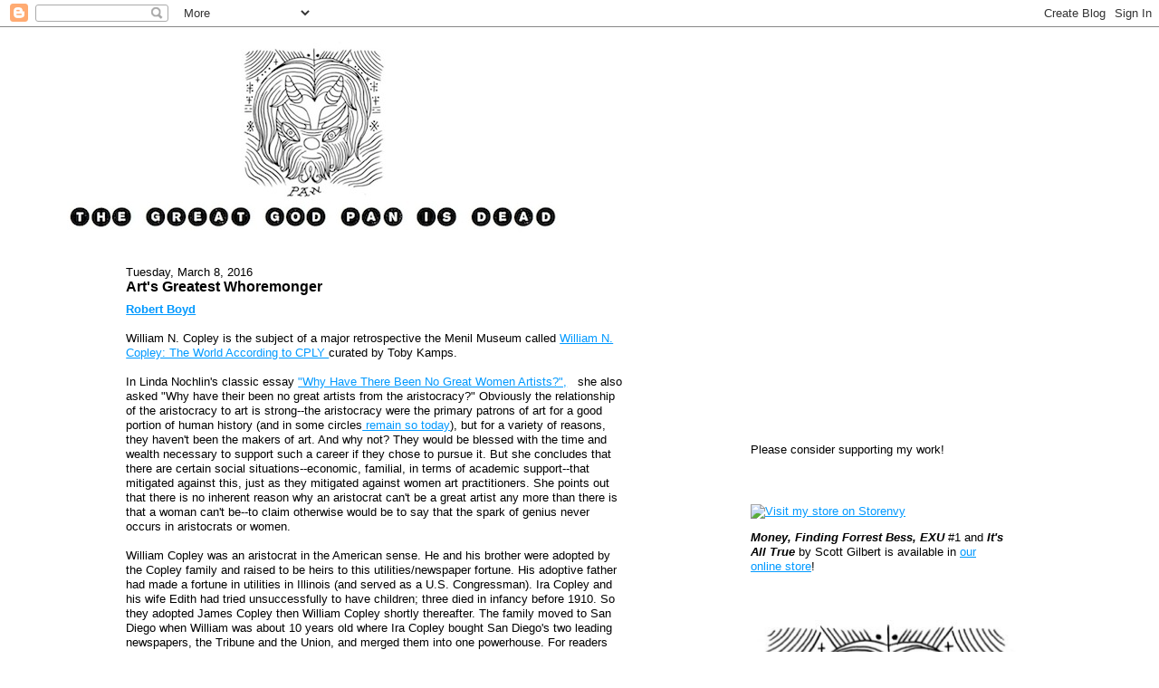

--- FILE ---
content_type: text/html; charset=UTF-8
request_url: http://www.thegreatgodpanisdead.com/2016/03/?m=0
body_size: 18014
content:
<!DOCTYPE html>
<html dir='ltr' xmlns='http://www.w3.org/1999/xhtml' xmlns:b='http://www.google.com/2005/gml/b' xmlns:data='http://www.google.com/2005/gml/data' xmlns:expr='http://www.google.com/2005/gml/expr'>
<head>
<link href='https://www.blogger.com/static/v1/widgets/2944754296-widget_css_bundle.css' rel='stylesheet' type='text/css'/>
<meta content='5dBpzKDoGcvBOg8aRgGxqBRB37R71UqJAzo2IOUvu9M' name='google-site-verification'/>
<meta content='text/html; charset=UTF-8' http-equiv='Content-Type'/>
<meta content='blogger' name='generator'/>
<link href='http://www.thegreatgodpanisdead.com/favicon.ico' rel='icon' type='image/x-icon'/>
<link href='http://www.thegreatgodpanisdead.com/2016/03/' rel='canonical'/>
<link rel="alternate" type="application/atom+xml" title="The Great God Pan Is Dead - Atom" href="http://www.thegreatgodpanisdead.com/feeds/posts/default" />
<link rel="alternate" type="application/rss+xml" title="The Great God Pan Is Dead - RSS" href="http://www.thegreatgodpanisdead.com/feeds/posts/default?alt=rss" />
<link rel="service.post" type="application/atom+xml" title="The Great God Pan Is Dead - Atom" href="https://www.blogger.com/feeds/6633621665763939304/posts/default" />
<!--Can't find substitution for tag [blog.ieCssRetrofitLinks]-->
<meta content='http://www.thegreatgodpanisdead.com/2016/03/' property='og:url'/>
<meta content='The Great God Pan Is Dead' property='og:title'/>
<meta content='' property='og:description'/>
<title>The Great God Pan Is Dead: March 2016</title>
<style id='page-skin-1' type='text/css'><!--
/*
-----------------------------------------------
Blogger Template Style
Name:     Stretch Denim
Designer: Darren Delaye
URL:      www.DarrenDelaye.com
Date:     11 Jul 2006
-----------------------------------------------
*/
/* Variable definitions
====================
<Variable name="bgColor" description="Page Background Color"
type="color" default="#FFFFFF">
<Variable name="textColor" description="Text Color"
type="color" default="#000000">
<Variable name="linkColor" description="Link Color"
type="color" default="#0099FF">
<Variable name="headerBgColor" description="Page Header Background Color"
type="color" default="#FFFFFF">
<Variable name="headerTextColor" description="Page Header Text Color"
type="color" default="#000000">
<Variable name="headerCornersColor" description="Page Header Corners Color"
type="color" default="#FFFFFF">
<Variable name="mainBgColor" description="Main Background Color"
type="color" default="#FFFFFF">
<Variable name="borderColor" description="Border Color"
type="color" default="#FFFFFF">
<Variable name="dateHeaderColor" description="Date Header Color"
type="color" default="#000000">
<Variable name="sidebarTitleBgColor" description="Sidebar Title Background Color"
type="color" default="#000000">
<Variable name="sidebarTitleTextColor" description="Sidebar Title Text Color"
type="color" default="#FFFFFF">
<Variable name="bodyFont" description="Text Font"
type="font" default="normal normal 100% Verdana, Arial, Sans-serif;">
<Variable name="headerFont" description="Page Header Font"
type="font" default="normal normal 300% helvetica;">
<Variable name="startSide" description="Start side in blog language"
type="automatic" default="left">
<Variable name="endSide" description="End side in blog language"
type="automatic" default="right">
*/
body {
background: #FFFFFF;
margin: 0;
padding: 0px;
font: x-small Verdana, Arial;
text-align: center;
color: #000000;
font-size/* */:/**/small;
font-size: /**/small;
}
a:link {
color: #0099FF;
}
a:visited {
color: #0099FF;
}
a img {
border-width: 0;
}
#outer-wrapper {
font: normal normal 100% Verdana, Arial, Sans-serif;;
}
/* Header
----------------------------------------------- */
#header-wrapper {
margin:0;
padding: 0;
background-color: #FFFFFF;
text-align: left;
}
#header {
margin: 0 2%;
background-color: #FFFFFF;
color: #000000;
padding: 0;
font: normal normal 300% helvetica;;
position: relative;
}
h1.title {
padding-top: 38px;
margin: 0 1% .1em;
line-height: 1.5em;
font-size: 60px;
font-family: arial, "lucida console", sans-serif;
}
h1.title a, h1.title a:visited {
color: #000000;
text-decoration: none;
}
#header .description {
display: block;
margin: 0 1%;
padding: 0 0 40px;
line-height: 1.4em;
font-size: 50%;
}
/* Content
----------------------------------------------- */
.clear {
clear: both;
}
#content-wrapper {
margin: 0 10%;
padding: 0 0 15px;
text-align: left;
background-color: #FFFFFF;
border: 1px solid #FFFFFF;
border-top: 0;
}
#main-wrapper {
margin-left: 1%;
width: 54%;
float: left;
background-color: #FFFFFF;
display: inline;       /* fix for doubling margin in IE */
word-wrap: break-word; /* fix for long text breaking sidebar float in IE */
overflow: visible;      /* fix for long non-text content breaking IE sidebar float */
}
#sidebar-wrapper {
margin-right: 3%;
width: 29%;
float: right;
display: inline;       /* fix for doubling margin in IE */
word-wrap: break-word; /* fix for long text breaking sidebar float in IE */
overflow: visible;      /* fix for long non-text content breaking IE sidebar float */
}
/* Headings
----------------------------------------------- */
h2, h3 {
margin: 0;
}
/* Posts
----------------------------------------------- */
.date-header {
margin: 1.5em 0 0;
font-weight: normal;
color: #000000;
font-size: 100%;
}
.post {
margin: 0 0 1.5em;
padding-bottom: 1.5em;
}
.post-title {
margin: 0;
padding: 0;
font-size: 125%;
font-weight: bold;
line-height: 1.1em;
}
.post-title a, .post-title a:visited, .post-title strong {
text-decoration: none;
color: #000000;
font-weight: bold;
}
.post div {
margin: 0 0 .75em;
line-height: 1.3em;
}
.post-footer {
margin: -.25em 0 0;
color: #000000;
font-size: 87%;
}
.post-footer .span {
margin-right: .3em;
}
.post img {
padding: 4px;
border: 1px solid #FFFFFF;
}
.post blockquote {
margin: 1em 20px;
}
.post blockquote p {
margin: .75em 0;
}
/* Comments
----------------------------------------------- */
#comments h4 {
margin: 1em 0;
color: #000000;
}
#comments h4 strong {
font-size: 110%;
}
#comments-block {
margin: 1em 0 1.5em;
line-height: 1.3em;
}
#comments-block dt {
margin: .5em 0;
}
#comments-block dd {
margin: .25em 0 0;
}
#comments-block dd.comment-footer {
margin: -.25em 0 2em;
line-height: 1.4em;
font-size: 78%;
}
#comments-block dd p {
margin: 0 0 .75em;
}
.deleted-comment {
font-style:italic;
color:gray;
}
.feed-links {
clear: both;
line-height: 2.5em;
}
#blog-pager-newer-link {
float: left;
}
#blog-pager-older-link {
float: right;
}
#blog-pager {
text-align: center;
}
/* Sidebar Content
----------------------------------------------- */
.sidebar h2 {
margin: 1.6em 0 .5em;
padding: 4px 5px;
font-size: 100%;
color: #FFFFFF;
}
.sidebar ul {
margin: 0;
padding: 0;
list-style: none;
}
.sidebar li {
margin: 0;
padding-top: 0;
padding-right: 0;
padding-bottom: .5em;
padding-left: 15px;
text-indent: -15px;
line-height: 1.5em;
}
.sidebar {
color: #000000;
line-height:1.3em;
}
.sidebar .widget {
margin-bottom: 1em;
}
.sidebar .widget-content {
margin: 0 5px;
}
/* Profile
----------------------------------------------- */
.profile-img {
float: left;
margin-top: 0;
margin-right: 5px;
margin-bottom: 5px;
margin-left: 0;
padding: 4px;
border: 1px solid #FFFFFF;
}
.profile-data {
margin:0;
text-transform:uppercase;
letter-spacing:.1em;
font-weight: bold;
line-height: 1.6em;
font-size: 78%;
}
.profile-datablock {
margin:.5em 0 .5em;
}
.profile-textblock {
margin: 0.5em 0;
line-height: 1.6em;
}
/* Footer
----------------------------------------------- */
#footer {
clear: both;
text-align: center;
color: #000000;
}
#footer .widget {
margin:.5em;
padding-top: 20px;
font-size: 85%;
line-height: 1.5em;
text-align: left;
}
/** Page structure tweaks for layout editor wireframe */
body#layout #header {
width: 750px;
}
/*--- MBT Popular Posts --- */
.popular-posts ul{padding-left:0px;}
.popular-posts ul li {background: #FFF url(http://1.bp.blogspot.com/_7wsQzULWIwo/ SmodosCuJCI/AAAAAAAABh4/ZSXbVW9Qpa8/s400/261.gif) no-repeat scroll 5px 10px;
list-style-type: none;
margin:0 0 5px 0px;
padding:5px 5px 5px 20px !important;
border: 1px solid #dddddd;
border-radius:10px;
-moz-border-radius:10px;
-webkit-border-radius:10px;
}
.popular-posts ul li:hover {
border:1px solid #6BB5FF;
}
.popular-posts ul li a:hover {
text-decoration:none;
}

--></style>
<link href='https://www.blogger.com/dyn-css/authorization.css?targetBlogID=6633621665763939304&amp;zx=c86cc131-6645-46ec-92bd-130cf8b0d9db' media='none' onload='if(media!=&#39;all&#39;)media=&#39;all&#39;' rel='stylesheet'/><noscript><link href='https://www.blogger.com/dyn-css/authorization.css?targetBlogID=6633621665763939304&amp;zx=c86cc131-6645-46ec-92bd-130cf8b0d9db' rel='stylesheet'/></noscript>
<meta name='google-adsense-platform-account' content='ca-host-pub-1556223355139109'/>
<meta name='google-adsense-platform-domain' content='blogspot.com'/>

<!-- data-ad-client=ca-pub-4309569697719801 -->

</head>
<body>
<div class='navbar section' id='navbar'><div class='widget Navbar' data-version='1' id='Navbar1'><script type="text/javascript">
    function setAttributeOnload(object, attribute, val) {
      if(window.addEventListener) {
        window.addEventListener('load',
          function(){ object[attribute] = val; }, false);
      } else {
        window.attachEvent('onload', function(){ object[attribute] = val; });
      }
    }
  </script>
<div id="navbar-iframe-container"></div>
<script type="text/javascript" src="https://apis.google.com/js/platform.js"></script>
<script type="text/javascript">
      gapi.load("gapi.iframes:gapi.iframes.style.bubble", function() {
        if (gapi.iframes && gapi.iframes.getContext) {
          gapi.iframes.getContext().openChild({
              url: 'https://www.blogger.com/navbar/6633621665763939304?origin\x3dhttp://www.thegreatgodpanisdead.com',
              where: document.getElementById("navbar-iframe-container"),
              id: "navbar-iframe"
          });
        }
      });
    </script><script type="text/javascript">
(function() {
var script = document.createElement('script');
script.type = 'text/javascript';
script.src = '//pagead2.googlesyndication.com/pagead/js/google_top_exp.js';
var head = document.getElementsByTagName('head')[0];
if (head) {
head.appendChild(script);
}})();
</script>
</div></div>
<div id='outer-wrapper'><div id='wrap2'>
<!-- skip links for text browsers -->
<span id='skiplinks' style='display:none;'>
<a href='#main'>skip to main </a> |
      <a href='#sidebar'>skip to sidebar</a>
</span>
<div id='header-wrapper'>
<div class='header section' id='header'><div class='widget Header' data-version='1' id='Header1'>
<div id='header-inner'>
<a href='http://www.thegreatgodpanisdead.com/?m=0' style='display: block'>
<img alt='The Great God Pan Is Dead' height='243px; ' id='Header1_headerimg' src='https://blogger.googleusercontent.com/img/b/R29vZ2xl/AVvXsEjQCQZN31nfT3_2ZENMKgD_b1cF8EN-Bw16IrVSWluG2QExZpI45Ig3mUJEb2GUKoetebVVMEQa-SnR3pRXuNX584wwM6YooN631gbnnxg_lXz0CxOWuOHwlCeuD4QgrNv47ho85MV6ZqY/s1600/LOGO.1.small.jpg' style='display: block' width='650px; '/>
</a>
</div>
</div></div>
</div>
<div id='content-wrapper'>
<div id='crosscol-wrapper' style='text-align:center'>
<div class='crosscol no-items section' id='crosscol'></div>
</div>
<div id='main-wrapper'>
<div class='main section' id='main'><div class='widget Blog' data-version='1' id='Blog1'>
<div class='blog-posts hfeed'>

          <div class="date-outer">
        
<h2 class='date-header'><span>Tuesday, March 8, 2016</span></h2>

          <div class="date-posts">
        
<div class='post-outer'>
<div class='post hentry'>
<a name='6725925476930731346'></a>
<h3 class='post-title entry-title'>
<a href='http://www.thegreatgodpanisdead.com/2016/03/arts-greatest-whoremonger.html?m=0'>Art's Greatest Whoremonger</a>
</h3>
<div class='post-header-line-1'></div>
<div class='post-body entry-content'>
<a href="http://www.thegreatgodpanisdead.com/p/robert-boyd.html"><b>Robert Boyd</b></a><br />
<br />
William N. Copley is the subject of a major retrospective the Menil Museum called <a href="https://www.menil.org/exhibitions/236-william-n-copley-the-world-according-to-cply">William N. Copley: The World According to CPLY </a> curated by Toby Kamps.<br />
<br />
In Linda Nochlin's classic essay <a href="http://www.amazon.com/gp/product/0500239290/ref=as_li_tl?ie=UTF8&amp;camp=1789&amp;creative=9325&amp;creativeASIN=0500239290&amp;linkCode=as2&amp;tag=thgrgopaisde-20&amp;linkId=OIJTHBVHMBJDIO5L">"Why Have There Been No Great Women Artists?",</a><img alt="" border="0" height="1" src="http://ir-na.amazon-adsystem.com/e/ir?t=thgrgopaisde-20&amp;l=as2&amp;o=1&amp;a=0500239290" style="border: none !important; margin: 0px !important;" width="1" />
 she also asked "Why have their been no great artists from the aristocracy?" Obviously the relationship of the aristocracy to art is strong--the aristocracy were the primary patrons of art for a good portion of human history (and in some circles<a href="http://artreview.com/power_100/sheikha_hoor_al-qasimi/"> remain so today</a>), but for a variety of reasons, they haven't been the makers of art. And why not? They would be blessed with the time and wealth necessary to support such a career if they chose to pursue it. But she concludes that there are certain social situations--economic, familial, in terms of academic support--that mitigated against this, just as they mitigated against women art practitioners. She points out that there is no inherent reason why an aristocrat can't be a great artist any more than there is that a woman can't be--to claim otherwise would be to say that the spark of genius never occurs in aristocrats or women.<br />
<br />
William Copley was an aristocrat in the American sense. He and his brother were adopted by the Copley family and raised to be heirs to this utilities/newspaper fortune. His adoptive father had made a fortune in utilities in Illinois (and served as a U.S. Congressman). Ira Copley and his wife Edith had tried unsuccessfully to have children; three died in infancy before 1910. So they adopted James Copley then William Copley shortly thereafter. The family moved to San Diego when William was about 10 years old where Ira Copley bought San Diego's two leading newspapers, the Tribune and the Union, and merged them into one powerhouse. For readers under 40, it may be hard to imagine just how important newspapers were in the 20th century. I think they were the most important mass medium of the century, more important than film or television or radio. They had real power, and their owners were among the most powerful people in the U.S.A.<br />
<br />
Copley was at Yale when Pearl Harbor was attacked by the Japanese. He was drafted early and served in North Africa and Italy. Ira Copley died shortly after the war and left his two sons equal shares of the Copley Newspaper business. The idea was that both men would run the newspapers, but they had a falling out over politics. William was left-wing while James (like his father) was a staunch Republican. William sued James in the mid-50s to force him to buy him out of his partnership. (<a href="http://www.sandiegoreader.com/news/2008/feb/28/cover/">James's papers would subsequently be a major force</a> in California Republican politics, and James Copley was one of Richard Nixon's major backers.) <br />
<br />
Copley had gotten interested in Surrealism in the late 40s and met Man Ray, who was living in Los Angeles, in 1947. Copley eventually met all the major surrealist artists and built up an extensive personal collection of their work. In this regard, he was fulfilling his socially accepted role as an aristocrat, being a patron of the arts. But in 1947, he started painting. He got encouragement from his surrealist friends.<br />
<br />
<a href="https://blogger.googleusercontent.com/img/b/R29vZ2xl/AVvXsEhilurslF5sirLZlRm1pGAl-ZU417Kck5a1bcVdEIvmtB0Equd5NXWfRbqrJtRZxp2DIf0ArgIqBqnmMHB-Rz5HO16_HijIENFXGC3BZzY0Z3v15Bb9zksx4Kgk_cLcO3J1P3ZrQy7qEbs/s1600/Marcel.jpg" imageanchor="1" style="margin-right: 1em;"><img border="0" height="640" src="https://blogger.googleusercontent.com/img/b/R29vZ2xl/AVvXsEhilurslF5sirLZlRm1pGAl-ZU417Kck5a1bcVdEIvmtB0Equd5NXWfRbqrJtRZxp2DIf0ArgIqBqnmMHB-Rz5HO16_HijIENFXGC3BZzY0Z3v15Bb9zksx4Kgk_cLcO3J1P3ZrQy7qEbs/s640/Marcel.jpg" width="524" /></a><br />
<span style="font-size: xx-small;">William N. Copley, <i>Portrait of Marcel</i>, 1951, oil on canvas, 44.8 x 37.1 cm</span><br />
<br />
Copley's 1951 portrait of Marcel Duchamp is highly atypical of his work. Most of his figures have a minimal amount of detail and the faces are often completely blank. Copley's focus on Duchamp's wrinkly face marks this to my mind as a highly personal work. Perhaps Copley wanted to get it right as a tribute to an important mentor. According to Copley, Duchamp encouraged his painting. Copley called Duchamp, "My best friend." On painting, Copley wrote of Duchamp,<br />
<blockquote class="tr_bq">
He taught me all I needed to know about painting; that painting was a thing to do. ... When I finally had an opportunity to show him what I did, he told me only that I should continue. That was enough to dedicate me to work.</blockquote>
From their meeting in the late 40s until Duchamp's death in 1968, Copley financed many of Duchamp's activities--a monograph and a catalogue raissoné, a new edition of the <i>Box in a Valise</i>, a reconstruction of <i>The Large Glass</i> (by English artist Richard Hamilton), and Copley bought <i>Étant donnés: 1&#176; la chute d'eau, 2&#176; le gaz d'éclairage . . .&nbsp; </i>(which Duchamp showed to him in 1966) for $60,000 ($438,000 in 2016 dollars) on the condition that he <a href="http://www.philamuseum.org/exhibitions/324.html">give it to the Philadelphia Museum of Art</a>. Duchamp had been working on it in secret since the 1940s.&nbsp; That work demonstrates a connection between the overt eroticism of much of Copley oeuvre and Duchamp's own eroticism. In fact, Duchamp composed a dirty poem about his friend:<br />
<blockquote class="tr_bq">
There was a painter named Copley<br />
who would never miss a good lay<br />
and to make his paintings erotic<br />
instead of brushes, he simply used his prick</blockquote>
(Written in 1963). Nude women and prostitutes were eternal subjects for Copley. He liked to paint them naked or in sexy lingerie. He was married 6 times. A work he returned to on two different occasions in his life was a monument to the "unknown whore." (Which he painted first in 1965 and returned to in the mid-80s.)<br />
<br />
<a href="https://blogger.googleusercontent.com/img/b/R29vZ2xl/AVvXsEjEwrv1EdhJZyrMJJesk3y8wlpVSN9TunWrbH1gUbGKIRQ6GEowqR7lTERz3OsEnBIdFnII0l0XrS-LldAz_CA6kmNY7zHnPs-7Dwiz2cUn2Z_ihGmYuJm-RqDAVPVmwbeO6rs5gxsfI_I/s1600/Tomb+of+the+Unknown+Whore.jpg" imageanchor="1" style="margin-right: 1em;"><img border="0" height="420" src="https://blogger.googleusercontent.com/img/b/R29vZ2xl/AVvXsEjEwrv1EdhJZyrMJJesk3y8wlpVSN9TunWrbH1gUbGKIRQ6GEowqR7lTERz3OsEnBIdFnII0l0XrS-LldAz_CA6kmNY7zHnPs-7Dwiz2cUn2Z_ihGmYuJm-RqDAVPVmwbeO6rs5gxsfI_I/s640/Tomb+of+the+Unknown+Whore.jpg" width="640" /></a>
<br />
<span style="font-size: xx-small;">William N. Copley,<i> Tomb of the Unknown Whore</i>, 1965,
Acrylic on canvas, 190 &#215; 285 cm</span><br />
<br />
A review by Richard Flood of a solo show at Phyllis Kind Gallery in <i>Artforum</i> astutely observed, "It's not hard to understand Copley's neglect at the hand of American curators--the work is simply too naughty, a quality not sought after by public trusts . . . Naughty art in America has always been a private affair, something best appreciated over brandy in air redolent of cigar smoke." New Museum founder Marcia Tucker was one of Copley's greatest champions (Copley was included in her important group show, <a href="http://archive.newmuseum.org/index.php/Detail/Occurrence/Show/occurrence_id/5"><i>"Bad" Painting</i></a>, in 1978--a show that signaled the return of figurative painting as a respectable activity). In 1986, she put on an exhibit by Copley called "The Tomb of the Unknown Whore." More of an installation than an exhibit of pictures, visitors were encouraged to leave graffiti (in chalk) on the walls. Perhaps Richard Flood would not have been surprised by some of the comments in the guestbook: "misogyny disguised as art" and "garbage," among others.<br />
<br />
It surprises me a little that I haven't heard similar rumblings abut this current show. Copley spent a lifetime objectifying women. His paintings were often ribald and erotic. He grew up in all-male boarding schools, so a painting like<i> Capella Sextina </i>may have represented the ultimate adolescent fantasy for a young man in that environment.<br />
<br />
<a href="https://blogger.googleusercontent.com/img/b/R29vZ2xl/AVvXsEhtQYNCji7bLA9W25Pw4o2lMqRytF5DWMb8NzG-iZTF2QUiKvzKRI3jpQsZGkiXpZpqFuTB8JnomdTiaQvJqXA2UmGNDLO05XErz45-0p4H17n_dGhzdoDp3fd1u9jCzK3XYL51iRANYaM/s1600/Capella+Sextina.jpg" imageanchor="1" style="margin-right: 1em;"><img border="0" height="640" src="https://blogger.googleusercontent.com/img/b/R29vZ2xl/AVvXsEhtQYNCji7bLA9W25Pw4o2lMqRytF5DWMb8NzG-iZTF2QUiKvzKRI3jpQsZGkiXpZpqFuTB8JnomdTiaQvJqXA2UmGNDLO05XErz45-0p4H17n_dGhzdoDp3fd1u9jCzK3XYL51iRANYaM/s640/Capella+Sextina.jpg" width="518" /></a><br />
<span style="font-size: xx-small;">William N. Copley, <i>Capella Sextina</i>, 1961, oil on canvas, 162 x 130 cm</span><br />
<br />
But in one important way, these naked ladies are not particularly erotic. Copley's drawing skills were pretty limited at best. He couldn't really manage a naturalistic drawing. The figures in his work seem more like cartoons--flat colors with solid outlines, simplified figures and not much detail (often faces are completely left off). Curator Dan Nadel included Copley in his exhibit <i>What Nerve!</i>, which was dedicated to a tradition of "alternative figuration" in American art. It might well have been called "cartoon figuration". This has been an undercurrent in American art for at least a hundred years.<br />
<br />
<a href="https://blogger.googleusercontent.com/img/b/R29vZ2xl/AVvXsEglw_70W6zih4OFQpN3GKiL7kgBkFzHVYMZdJylk9GRbR9MrBkd4vfam-h60pYS6OPcu0VRBK1EUZTqLffEkG0s7_8XDK9wrkpK0QFzHopWMGrbaW87k0-Ny33uGX_1pBjw1fiz9JC5A_I/s1600/La+Mer.jpg" imageanchor="1" style="margin-right: 1em;"><img border="0" height="640" src="https://blogger.googleusercontent.com/img/b/R29vZ2xl/AVvXsEglw_70W6zih4OFQpN3GKiL7kgBkFzHVYMZdJylk9GRbR9MrBkd4vfam-h60pYS6OPcu0VRBK1EUZTqLffEkG0s7_8XDK9wrkpK0QFzHopWMGrbaW87k0-Ny33uGX_1pBjw1fiz9JC5A_I/s640/La+Mer.jpg" width="488" /></a>
<br />
<span style="font-size: xx-small;">William N. Copley, <i>On the Beach (A La Mer)</i>, 1962, oil on canvas, 116.2 x 88.9</span><br />
<br />
Why is "cartoon figuration" important, lingering as it does just below art historical notice? I have a theory: it has to do with the ubiquity of comics. Not comic books--they were ubiquitous in the 1940s but fell off dramatically in the 50s and 60s--but comic strips. Above I spoke of the popularity of newspapers in the 20th century. They were a mass medium that reached just about everyone, and one of the most important, popular features of newspapers were comic strips. During Copley's boyhood in the 1920s and 30s, he surely saw comics like <i>Popeye</i>, the <i>Gumps</i> and other comic strips that featured simplified humorous figures. If there is a cartoonist I would reference in relation to Copley, it would be James Thurber. Thurber contributed cartoons to the <i>New Yorker </i>from 1930 through the 50s.<br />
<br />
<br />
<a href="https://blogger.googleusercontent.com/img/b/R29vZ2xl/AVvXsEhTm0iSFH6GdGA49X1zSzkK8Lc1AN-V9_wQrLroypDeacf2Yofq1XGnbvJt-DjOtbk2EW6YDIntxNfSOyyYKpoHb9WkeXWdyrPNmf29guntgl0qlvednfOzjt40EhDVJIqv0PPhdStJnQ8/s1600/Thurber%252BMiss%252BGish%252C%252B1936-05-09%252Bp.%252B20.png" imageanchor="1" style="margin-right: 1em;"><img border="0" src="https://blogger.googleusercontent.com/img/b/R29vZ2xl/AVvXsEhTm0iSFH6GdGA49X1zSzkK8Lc1AN-V9_wQrLroypDeacf2Yofq1XGnbvJt-DjOtbk2EW6YDIntxNfSOyyYKpoHb9WkeXWdyrPNmf29guntgl0qlvednfOzjt40EhDVJIqv0PPhdStJnQ8/s1600/Thurber%252BMiss%252BGish%252C%252B1936-05-09%252Bp.%252B20.png" /></a><br />
<span style="font-size: xx-small;">James Thurber, cartoon from the <i>New Yorker</i>, 1936</span><br />
<br />
When I see Copley's somewhat shapeless figures, I see Thurber at the same time. However, this may be a case of "each writer creates his precursors", as Borges wrote in his essay "Kafka and His Precursors." As far as I know, Thurber had no influence whatsoever on Copley. And as we can see in <i>On the Beach</i> (above), Copley uses formal devices derived from comics that Thurber avoided (word balloons, for example).<br />
<br />
<a href="https://blogger.googleusercontent.com/img/b/R29vZ2xl/AVvXsEj1yqn9FmLLeMNWCl8EpaXbmTLrc8P5XaUIcatEJ130zlc7s-gISM9Bpc7uHJdYtB0J0UZbKxbJWdtuDo8AcVE3iVNxCdddREFWi4u0UjJzLWf0W554nX26gvDaw9YlZUq9TbjMfJWt_Dw/s1600/Mack+n+Madge.jpg" imageanchor="1" style="margin-right: 1em;"><img border="0" height="640" src="https://blogger.googleusercontent.com/img/b/R29vZ2xl/AVvXsEj1yqn9FmLLeMNWCl8EpaXbmTLrc8P5XaUIcatEJ130zlc7s-gISM9Bpc7uHJdYtB0J0UZbKxbJWdtuDo8AcVE3iVNxCdddREFWi4u0UjJzLWf0W554nX26gvDaw9YlZUq9TbjMfJWt_Dw/s640/Mack+n+Madge.jpg" width="480" /></a><br />
<span style="font-size: xx-small;">William N. Copley, <i>Mack n Madge</i>, 1962, oil on canvas, 161.6 x 76.2 cm</span><br />
<br />
<i>Mack n Madge</i> is a remarkable example of cartoon figuration. It is designed like a typical Sunday comics page from the 1930s, where the story takes up an entire page. The word balloons curiously are blank--they serve the purpose of representing the idea that dialogue is happening as we would expect on a comic strip. There is a kind of love triangle--Madge (the always-nude blonde) and Mack are hounded and stalked by the policeman. The figure of Mack, an everyman wearing a suit and bowler hat, shows up over and over in Copley's paintings. He kind of represents an eternal John. The pair are hounded into suicide by the cop (who seems to haunt their graves after death). Perhaps Copley was thinking of <i>Krazy Kat</i>, which had a similar triangle. But in <i>Krazy Kat</i>, Ignatz hates Krazy (and is continually hitting her in the head with a brick) while Mack loves Madge. The flat, simplified colors also suggest a relationship to Sunday comic strips.<br />
<br />
<a href="https://blogger.googleusercontent.com/img/b/R29vZ2xl/AVvXsEgv0C5RnKQbKe0jUlbIonE_zZE4et6BXfqyRLms3uG4e5MxQ0CntNaKJo1k2lYI0yWAIO05z6fHguMfFpAnGMG9nYJboo1ICTjbayibPymwh_20Bd3WBSs_fjMqOVh9cJ5oYjbNB1LDC70/s1600/Harem.jpg" imageanchor="1" style="margin-right: 1em;"><img border="0" height="640" src="https://blogger.googleusercontent.com/img/b/R29vZ2xl/AVvXsEgv0C5RnKQbKe0jUlbIonE_zZE4et6BXfqyRLms3uG4e5MxQ0CntNaKJo1k2lYI0yWAIO05z6fHguMfFpAnGMG9nYJboo1ICTjbayibPymwh_20Bd3WBSs_fjMqOVh9cJ5oYjbNB1LDC70/s640/Harem.jpg" width="480" /></a><br />
<span style="font-size: xx-small;">William N. Copley, <i>Harem</i> (recto), 1958, oil on canvas, 186.7 x 190.5 cm</span><br />
<br />
This hinged screen, <i>Harem</i>, is the first work you see at the Menil when you walk into the exhibit. Again we have the anonymous bowler hatted man, who may remind one of the similar figure from so many Magritte paintings.&nbsp; And a room full of naked blonde women engaging in exercise. If this kind of thing offends you, you probably should stay far away from this exhibit. It's works like this that inspired the title of this post. I don't know if Copley was really a whoremonger, but brothels, streetwalkers, prostitutes and sexually available women are some of his favorite subjects for painting.<br />
<br />
<a href="http://www.amazon.com/gp/product/8887029644/ref=as_li_tl?ie=UTF8&amp;camp=1789&amp;creative=9325&amp;creativeASIN=8887029644&amp;linkCode=as2&amp;tag=thgrgopaisde-20&amp;linkId=I5REQTOT2JGCVWSU">The catalog</a><img alt="" border="0" height="1" src="http://ir-na.amazon-adsystem.com/e/ir?t=thgrgopaisde-20&amp;l=as2&amp;o=1&amp;a=8887029644" style="border: none !important; margin: 0px !important;" width="1" /> for the exhibit is excellent (if quite expensive). Copley was never one for grand art theories, and the essays here are blessedly free of theorizing. Toby Kamps writes a brief biographical essay, Jonathan Griffin writes about Copley as a patron of artists, Paul B. Franklin writes about his long relationship with Duchamp, and Gwen L. Allen (author of one of my favorite books on art, <i><a href="http://www.amazon.com/gp/product/026252841X/ref=as_li_tl?ie=UTF8&amp;camp=1789&amp;creative=9325&amp;creativeASIN=026252841X&amp;linkCode=as2&amp;tag=thgrgopaisde-20&amp;linkId=526TKCHJEP5TOMDR">Artists' Magazines: An Alternative Space for Art</a></i>) writes about Copley's quixotic publishing experiment in the 1960s, SMS. SMS were a series of portfolios that included work of artists that interested Copley. For an artist who seemed somewhat impervious to current trends of his time in terms of his own work, SMS was a bit surprising. You wouldn't expect Copley to respond to heavily theorized art like conceptualism or Fluxus. Allen writes,<br />
<blockquote class="tr_bq">
And yet SMS suggests otherwise: that he was in fact deeply engaged with many of the most advanced artistic practices of the 1960s, including Pop Art, Nouveau Réalisme, Fluxus, Mail Art, Earth Art, and Conceptual Art, as well as avant-garde music, poetry and performance.</blockquote>
SMS by selling relatively inexpensive editions of art was meant to be an alternative to collecting art through galleries. The exhibit has several issues of SMS on display in vitrines. Individual issues of SMS are <a href="https://www.davidsongalleries.com/sections/modern/sms-portfolios/">prized collectibles now</a>.<br />
<br />
Copley had a gallery for about a year in the late 40s where he showed art by the surrealists. His standard deal was to guarantee them 10% regardless of how many pieces were sold. Because he sold almost none of the pieces, he ended up with a nice-sized collection of surrealist art. He continued to collect for the rest of life and built up a great collection of surrealist and contemporary art. (He said he thought all artists should collect art, a sentiment I agree with.) Because of financial reversals, he was forced to auction off much of his collection in 1979. Seven of these works ended up purchased by the Menils, including a Magritte and a Jean Tinguely which are on display in the entryway as you walk into the Menil from the North. The Menil also owns a large number of Copleys. Copley and the Menils clearly shared many interests.<br />
<br />
After seeing and enjoying this exhibit, I'm still not sure what I think about Copley. Was he an aristocrat who willed himself into becoming a great artist? So much of his work seems risible (and he explicitly loved humor in art), and the clumsiness of his drawing is unappealing to me. But many of the works have memorable visual appeal. Maybe they would be most enjoyable, as Richard Flood suggested, in a room full of cigar smoke and booze.<br />
<br />
<a href="https://www.menil.org/exhibitions/236-william-n-copley-the-world-according-to-cply">William N. Copley: The World According to CPLY</a> is on display at the Menil Museum until July 24, 2016.
<br />
<br />
<div style='clear: both;'></div>
</div>
<div class='post-footer'>
<div class='post-footer-line post-footer-line-1'><span class='post-author vcard'>
Posted by
<span class='fn'> Robert Boyd</span>
</span>
<span class='post-timestamp'>
at
<a class='timestamp-link' href='http://www.thegreatgodpanisdead.com/2016/03/arts-greatest-whoremonger.html?m=0' rel='bookmark' title='permanent link'><abbr class='published' title='2016-03-08T15:33:00-06:00'>3:33&#8239;PM</abbr></a>
</span>
<span class='post-comment-link'>
<a class='comment-link' href='http://www.thegreatgodpanisdead.com/2016/03/arts-greatest-whoremonger.html?m=0#comment-form' onclick=''>1 comments</a>
</span>
<span class='post-icons'>
<span class='item-action'>
<a href='https://www.blogger.com/email-post/6633621665763939304/6725925476930731346' title='Email Post'>
<img alt='' class='icon-action' height='13' src='http://www.blogger.com/img/icon18_email.gif' width='18'/>
</a>
</span>
<span class='item-control blog-admin pid-878133913'>
<a href='https://www.blogger.com/post-edit.g?blogID=6633621665763939304&postID=6725925476930731346&from=pencil' title='Edit Post'>
<img alt='' class='icon-action' height='18' src='https://resources.blogblog.com/img/icon18_edit_allbkg.gif' width='18'/>
</a>
</span>
</span>
<span class='post-backlinks post-comment-link'>
</span>
</div>
<div class='post-footer-line post-footer-line-2'><span class='post-labels'>
Labels:
<a href='http://www.thegreatgodpanisdead.com/search/label/James%20Thurber?m=0' rel='tag'>James Thurber</a>,
<a href='http://www.thegreatgodpanisdead.com/search/label/Marcel%20Duchamp?m=0' rel='tag'>Marcel Duchamp</a>,
<a href='http://www.thegreatgodpanisdead.com/search/label/Marcia%20Tucker?m=0' rel='tag'>Marcia Tucker</a>,
<a href='http://www.thegreatgodpanisdead.com/search/label/William%20Copley?m=0' rel='tag'>William Copley</a>
</span>
</div>
<div class='post-footer-line post-footer-line-3'></div>
</div>
</div>
</div>

        </div></div>
      
</div>
<div class='blog-pager' id='blog-pager'>
<span id='blog-pager-newer-link'>
<a class='blog-pager-newer-link' href='http://www.thegreatgodpanisdead.com/search?updated-max=2016-06-28T18:43:00-05:00&max-results=7&reverse-paginate=true&m=0' id='Blog1_blog-pager-newer-link' title='Newer Posts'>Newer Posts</a>
</span>
<span id='blog-pager-older-link'>
<a class='blog-pager-older-link' href='http://www.thegreatgodpanisdead.com/search?updated-max=2016-03-08T15:33:00-06:00&max-results=7&m=0' id='Blog1_blog-pager-older-link' title='Older Posts'>Older Posts</a>
</span>
<a class='home-link' href='http://www.thegreatgodpanisdead.com/?m=0'>Home</a>
<div class='blog-mobile-link'>
<a href='http://www.thegreatgodpanisdead.com/2016/03/?m=1'>View mobile version</a>
</div>
</div>
<div class='clear'></div>
<div class='blog-feeds'>
<div class='feed-links'>
Subscribe to:
<a class='feed-link' href='http://www.thegreatgodpanisdead.com/feeds/posts/default' target='_blank' type='application/atom+xml'>Comments (Atom)</a>
</div>
</div>
</div></div>
</div>
<div id='sidebar-wrapper'>
<br/>
<div class='sidebar section' id='sidebar'><div class='widget HTML' data-version='1' id='HTML1'>
<h2 class='title'>Patreon</h2>
<div class='widget-content'>
<a href="https://www.patreon.com/bePatron?u=20503636" data-patreon-widget-type="become-patron-button">Become a Patron!</a><script async src="https://c6.patreon.com/becomePatronButton.bundle.js"></script>
Please consider supporting my work!
</div>
<div class='clear'></div>
</div><div class='widget HTML' data-version='1' id='HTML4'>
<h2 class='title'>Storenvy Store badge</h2>
<div class='widget-content'>
<a href="http://exu.storenvy.com"><img alt="Visit my store on Storenvy" src="http://www.storenvy.com/images/badges/png_24/badge_star_thumb_gray.png" /></a>
</div>
<div class='clear'></div>
</div><div class='widget Text' data-version='1' id='Text1'>
<div class='widget-content'>
<strong><em>Money, Finding Forrest Bess, EXU</em></strong> #1 and <b><i>It's All True</i></b> by Scott Gilbert is available in <a href="http://exu.storenvy.com/products/14951340-exu-issue-1">our online store</a>!<br />
</div>
<div class='clear'></div>
</div><div class='widget Image' data-version='1' id='Image1'>
<h2>Bookshop.org Shop</h2>
<div class='widget-content'>
<a href='https://bookshop.org/shop/thegreatgodpanisdead'>
<img alt='Bookshop.org Shop' height='363' id='Image1_img' src='https://blogger.googleusercontent.com/img/b/R29vZ2xl/AVvXsEiYb5SOm7E1dzKtJHKrpb8f-ePnbFyiBca1IfFAG2QH8rGSTxnAs2jOZ8eJXvfRhWeBg5FioFODSNlVq_Bx8t7LWl8w1bK_ekrrsDCaOhV3ikDF67eey6fDeW5QgPN4gIX_kIdjlcrGNIM/s368/Bookshop+logo+small.jpg' width='300'/>
</a>
<br/>
</div>
<div class='clear'></div>
</div><div class='widget PopularPosts' data-version='1' id='PopularPosts1'>
<h2>The Most Popular Posts of the Past Week</h2>
<div class='widget-content popular-posts'>
<ul>
<li>
<a href='http://www.thegreatgodpanisdead.com/2013/08/poll-where-do-you-houston-artists-live.html?m=0'>POLL: Where Do You Houston Artists Live?</a>
</li>
<li>
<a href='http://www.thegreatgodpanisdead.com/2012/08/queen-of-paris-life-of-misia-sert.html?m=0'>Queen of Paris: The Life of Misia Sert</a>
</li>
<li>
<a href='http://www.thegreatgodpanisdead.com/2012/04/artists-getting-paid.html?m=0'>Artists Getting Paid</a>
</li>
<li>
<a href='http://www.thegreatgodpanisdead.com/2012/05/return-of-cosmic-techno-gods-from-space.html?m=0'>The Return of the Cosmic Techno-Gods from Space</a>
</li>
<li>
<a href='http://www.thegreatgodpanisdead.com/2015/06/comixploitation.html?m=0'>Comixploitation!</a>
</li>
</ul>
<div class='clear'></div>
</div>
</div><div class='widget BlogArchive' data-version='1' id='BlogArchive1'>
<h2>Blog Archive</h2>
<div class='widget-content'>
<div id='ArchiveList'>
<div id='BlogArchive1_ArchiveList'>
<ul class='hierarchy'>
<li class='archivedate collapsed'>
<a class='toggle' href='javascript:void(0)'>
<span class='zippy'>

        &#9658;&#160;
      
</span>
</a>
<a class='post-count-link' href='http://www.thegreatgodpanisdead.com/2022/?m=0'>
2022
</a>
<span class='post-count' dir='ltr'>(1)</span>
<ul class='hierarchy'>
<li class='archivedate collapsed'>
<a class='toggle' href='javascript:void(0)'>
<span class='zippy'>

        &#9658;&#160;
      
</span>
</a>
<a class='post-count-link' href='http://www.thegreatgodpanisdead.com/2022/07/?m=0'>
July
</a>
<span class='post-count' dir='ltr'>(1)</span>
</li>
</ul>
</li>
</ul>
<ul class='hierarchy'>
<li class='archivedate collapsed'>
<a class='toggle' href='javascript:void(0)'>
<span class='zippy'>

        &#9658;&#160;
      
</span>
</a>
<a class='post-count-link' href='http://www.thegreatgodpanisdead.com/2021/?m=0'>
2021
</a>
<span class='post-count' dir='ltr'>(48)</span>
<ul class='hierarchy'>
<li class='archivedate collapsed'>
<a class='toggle' href='javascript:void(0)'>
<span class='zippy'>

        &#9658;&#160;
      
</span>
</a>
<a class='post-count-link' href='http://www.thegreatgodpanisdead.com/2021/11/?m=0'>
November
</a>
<span class='post-count' dir='ltr'>(3)</span>
</li>
</ul>
<ul class='hierarchy'>
<li class='archivedate collapsed'>
<a class='toggle' href='javascript:void(0)'>
<span class='zippy'>

        &#9658;&#160;
      
</span>
</a>
<a class='post-count-link' href='http://www.thegreatgodpanisdead.com/2021/10/?m=0'>
October
</a>
<span class='post-count' dir='ltr'>(8)</span>
</li>
</ul>
<ul class='hierarchy'>
<li class='archivedate collapsed'>
<a class='toggle' href='javascript:void(0)'>
<span class='zippy'>

        &#9658;&#160;
      
</span>
</a>
<a class='post-count-link' href='http://www.thegreatgodpanisdead.com/2021/09/?m=0'>
September
</a>
<span class='post-count' dir='ltr'>(6)</span>
</li>
</ul>
<ul class='hierarchy'>
<li class='archivedate collapsed'>
<a class='toggle' href='javascript:void(0)'>
<span class='zippy'>

        &#9658;&#160;
      
</span>
</a>
<a class='post-count-link' href='http://www.thegreatgodpanisdead.com/2021/08/?m=0'>
August
</a>
<span class='post-count' dir='ltr'>(3)</span>
</li>
</ul>
<ul class='hierarchy'>
<li class='archivedate collapsed'>
<a class='toggle' href='javascript:void(0)'>
<span class='zippy'>

        &#9658;&#160;
      
</span>
</a>
<a class='post-count-link' href='http://www.thegreatgodpanisdead.com/2021/07/?m=0'>
July
</a>
<span class='post-count' dir='ltr'>(4)</span>
</li>
</ul>
<ul class='hierarchy'>
<li class='archivedate collapsed'>
<a class='toggle' href='javascript:void(0)'>
<span class='zippy'>

        &#9658;&#160;
      
</span>
</a>
<a class='post-count-link' href='http://www.thegreatgodpanisdead.com/2021/06/?m=0'>
June
</a>
<span class='post-count' dir='ltr'>(5)</span>
</li>
</ul>
<ul class='hierarchy'>
<li class='archivedate collapsed'>
<a class='toggle' href='javascript:void(0)'>
<span class='zippy'>

        &#9658;&#160;
      
</span>
</a>
<a class='post-count-link' href='http://www.thegreatgodpanisdead.com/2021/05/?m=0'>
May
</a>
<span class='post-count' dir='ltr'>(5)</span>
</li>
</ul>
<ul class='hierarchy'>
<li class='archivedate collapsed'>
<a class='toggle' href='javascript:void(0)'>
<span class='zippy'>

        &#9658;&#160;
      
</span>
</a>
<a class='post-count-link' href='http://www.thegreatgodpanisdead.com/2021/04/?m=0'>
April
</a>
<span class='post-count' dir='ltr'>(3)</span>
</li>
</ul>
<ul class='hierarchy'>
<li class='archivedate collapsed'>
<a class='toggle' href='javascript:void(0)'>
<span class='zippy'>

        &#9658;&#160;
      
</span>
</a>
<a class='post-count-link' href='http://www.thegreatgodpanisdead.com/2021/03/?m=0'>
March
</a>
<span class='post-count' dir='ltr'>(1)</span>
</li>
</ul>
<ul class='hierarchy'>
<li class='archivedate collapsed'>
<a class='toggle' href='javascript:void(0)'>
<span class='zippy'>

        &#9658;&#160;
      
</span>
</a>
<a class='post-count-link' href='http://www.thegreatgodpanisdead.com/2021/02/?m=0'>
February
</a>
<span class='post-count' dir='ltr'>(4)</span>
</li>
</ul>
<ul class='hierarchy'>
<li class='archivedate collapsed'>
<a class='toggle' href='javascript:void(0)'>
<span class='zippy'>

        &#9658;&#160;
      
</span>
</a>
<a class='post-count-link' href='http://www.thegreatgodpanisdead.com/2021/01/?m=0'>
January
</a>
<span class='post-count' dir='ltr'>(6)</span>
</li>
</ul>
</li>
</ul>
<ul class='hierarchy'>
<li class='archivedate collapsed'>
<a class='toggle' href='javascript:void(0)'>
<span class='zippy'>

        &#9658;&#160;
      
</span>
</a>
<a class='post-count-link' href='http://www.thegreatgodpanisdead.com/2020/?m=0'>
2020
</a>
<span class='post-count' dir='ltr'>(49)</span>
<ul class='hierarchy'>
<li class='archivedate collapsed'>
<a class='toggle' href='javascript:void(0)'>
<span class='zippy'>

        &#9658;&#160;
      
</span>
</a>
<a class='post-count-link' href='http://www.thegreatgodpanisdead.com/2020/12/?m=0'>
December
</a>
<span class='post-count' dir='ltr'>(12)</span>
</li>
</ul>
<ul class='hierarchy'>
<li class='archivedate collapsed'>
<a class='toggle' href='javascript:void(0)'>
<span class='zippy'>

        &#9658;&#160;
      
</span>
</a>
<a class='post-count-link' href='http://www.thegreatgodpanisdead.com/2020/11/?m=0'>
November
</a>
<span class='post-count' dir='ltr'>(12)</span>
</li>
</ul>
<ul class='hierarchy'>
<li class='archivedate collapsed'>
<a class='toggle' href='javascript:void(0)'>
<span class='zippy'>

        &#9658;&#160;
      
</span>
</a>
<a class='post-count-link' href='http://www.thegreatgodpanisdead.com/2020/10/?m=0'>
October
</a>
<span class='post-count' dir='ltr'>(7)</span>
</li>
</ul>
<ul class='hierarchy'>
<li class='archivedate collapsed'>
<a class='toggle' href='javascript:void(0)'>
<span class='zippy'>

        &#9658;&#160;
      
</span>
</a>
<a class='post-count-link' href='http://www.thegreatgodpanisdead.com/2020/09/?m=0'>
September
</a>
<span class='post-count' dir='ltr'>(8)</span>
</li>
</ul>
<ul class='hierarchy'>
<li class='archivedate collapsed'>
<a class='toggle' href='javascript:void(0)'>
<span class='zippy'>

        &#9658;&#160;
      
</span>
</a>
<a class='post-count-link' href='http://www.thegreatgodpanisdead.com/2020/08/?m=0'>
August
</a>
<span class='post-count' dir='ltr'>(1)</span>
</li>
</ul>
<ul class='hierarchy'>
<li class='archivedate collapsed'>
<a class='toggle' href='javascript:void(0)'>
<span class='zippy'>

        &#9658;&#160;
      
</span>
</a>
<a class='post-count-link' href='http://www.thegreatgodpanisdead.com/2020/04/?m=0'>
April
</a>
<span class='post-count' dir='ltr'>(1)</span>
</li>
</ul>
<ul class='hierarchy'>
<li class='archivedate collapsed'>
<a class='toggle' href='javascript:void(0)'>
<span class='zippy'>

        &#9658;&#160;
      
</span>
</a>
<a class='post-count-link' href='http://www.thegreatgodpanisdead.com/2020/03/?m=0'>
March
</a>
<span class='post-count' dir='ltr'>(2)</span>
</li>
</ul>
<ul class='hierarchy'>
<li class='archivedate collapsed'>
<a class='toggle' href='javascript:void(0)'>
<span class='zippy'>

        &#9658;&#160;
      
</span>
</a>
<a class='post-count-link' href='http://www.thegreatgodpanisdead.com/2020/02/?m=0'>
February
</a>
<span class='post-count' dir='ltr'>(2)</span>
</li>
</ul>
<ul class='hierarchy'>
<li class='archivedate collapsed'>
<a class='toggle' href='javascript:void(0)'>
<span class='zippy'>

        &#9658;&#160;
      
</span>
</a>
<a class='post-count-link' href='http://www.thegreatgodpanisdead.com/2020/01/?m=0'>
January
</a>
<span class='post-count' dir='ltr'>(4)</span>
</li>
</ul>
</li>
</ul>
<ul class='hierarchy'>
<li class='archivedate collapsed'>
<a class='toggle' href='javascript:void(0)'>
<span class='zippy'>

        &#9658;&#160;
      
</span>
</a>
<a class='post-count-link' href='http://www.thegreatgodpanisdead.com/2019/?m=0'>
2019
</a>
<span class='post-count' dir='ltr'>(8)</span>
<ul class='hierarchy'>
<li class='archivedate collapsed'>
<a class='toggle' href='javascript:void(0)'>
<span class='zippy'>

        &#9658;&#160;
      
</span>
</a>
<a class='post-count-link' href='http://www.thegreatgodpanisdead.com/2019/12/?m=0'>
December
</a>
<span class='post-count' dir='ltr'>(1)</span>
</li>
</ul>
<ul class='hierarchy'>
<li class='archivedate collapsed'>
<a class='toggle' href='javascript:void(0)'>
<span class='zippy'>

        &#9658;&#160;
      
</span>
</a>
<a class='post-count-link' href='http://www.thegreatgodpanisdead.com/2019/10/?m=0'>
October
</a>
<span class='post-count' dir='ltr'>(3)</span>
</li>
</ul>
<ul class='hierarchy'>
<li class='archivedate collapsed'>
<a class='toggle' href='javascript:void(0)'>
<span class='zippy'>

        &#9658;&#160;
      
</span>
</a>
<a class='post-count-link' href='http://www.thegreatgodpanisdead.com/2019/08/?m=0'>
August
</a>
<span class='post-count' dir='ltr'>(1)</span>
</li>
</ul>
<ul class='hierarchy'>
<li class='archivedate collapsed'>
<a class='toggle' href='javascript:void(0)'>
<span class='zippy'>

        &#9658;&#160;
      
</span>
</a>
<a class='post-count-link' href='http://www.thegreatgodpanisdead.com/2019/07/?m=0'>
July
</a>
<span class='post-count' dir='ltr'>(1)</span>
</li>
</ul>
<ul class='hierarchy'>
<li class='archivedate collapsed'>
<a class='toggle' href='javascript:void(0)'>
<span class='zippy'>

        &#9658;&#160;
      
</span>
</a>
<a class='post-count-link' href='http://www.thegreatgodpanisdead.com/2019/05/?m=0'>
May
</a>
<span class='post-count' dir='ltr'>(1)</span>
</li>
</ul>
<ul class='hierarchy'>
<li class='archivedate collapsed'>
<a class='toggle' href='javascript:void(0)'>
<span class='zippy'>

        &#9658;&#160;
      
</span>
</a>
<a class='post-count-link' href='http://www.thegreatgodpanisdead.com/2019/04/?m=0'>
April
</a>
<span class='post-count' dir='ltr'>(1)</span>
</li>
</ul>
</li>
</ul>
<ul class='hierarchy'>
<li class='archivedate collapsed'>
<a class='toggle' href='javascript:void(0)'>
<span class='zippy'>

        &#9658;&#160;
      
</span>
</a>
<a class='post-count-link' href='http://www.thegreatgodpanisdead.com/2018/?m=0'>
2018
</a>
<span class='post-count' dir='ltr'>(13)</span>
<ul class='hierarchy'>
<li class='archivedate collapsed'>
<a class='toggle' href='javascript:void(0)'>
<span class='zippy'>

        &#9658;&#160;
      
</span>
</a>
<a class='post-count-link' href='http://www.thegreatgodpanisdead.com/2018/12/?m=0'>
December
</a>
<span class='post-count' dir='ltr'>(3)</span>
</li>
</ul>
<ul class='hierarchy'>
<li class='archivedate collapsed'>
<a class='toggle' href='javascript:void(0)'>
<span class='zippy'>

        &#9658;&#160;
      
</span>
</a>
<a class='post-count-link' href='http://www.thegreatgodpanisdead.com/2018/11/?m=0'>
November
</a>
<span class='post-count' dir='ltr'>(2)</span>
</li>
</ul>
<ul class='hierarchy'>
<li class='archivedate collapsed'>
<a class='toggle' href='javascript:void(0)'>
<span class='zippy'>

        &#9658;&#160;
      
</span>
</a>
<a class='post-count-link' href='http://www.thegreatgodpanisdead.com/2018/10/?m=0'>
October
</a>
<span class='post-count' dir='ltr'>(2)</span>
</li>
</ul>
<ul class='hierarchy'>
<li class='archivedate collapsed'>
<a class='toggle' href='javascript:void(0)'>
<span class='zippy'>

        &#9658;&#160;
      
</span>
</a>
<a class='post-count-link' href='http://www.thegreatgodpanisdead.com/2018/09/?m=0'>
September
</a>
<span class='post-count' dir='ltr'>(1)</span>
</li>
</ul>
<ul class='hierarchy'>
<li class='archivedate collapsed'>
<a class='toggle' href='javascript:void(0)'>
<span class='zippy'>

        &#9658;&#160;
      
</span>
</a>
<a class='post-count-link' href='http://www.thegreatgodpanisdead.com/2018/08/?m=0'>
August
</a>
<span class='post-count' dir='ltr'>(4)</span>
</li>
</ul>
<ul class='hierarchy'>
<li class='archivedate collapsed'>
<a class='toggle' href='javascript:void(0)'>
<span class='zippy'>

        &#9658;&#160;
      
</span>
</a>
<a class='post-count-link' href='http://www.thegreatgodpanisdead.com/2018/01/?m=0'>
January
</a>
<span class='post-count' dir='ltr'>(1)</span>
</li>
</ul>
</li>
</ul>
<ul class='hierarchy'>
<li class='archivedate collapsed'>
<a class='toggle' href='javascript:void(0)'>
<span class='zippy'>

        &#9658;&#160;
      
</span>
</a>
<a class='post-count-link' href='http://www.thegreatgodpanisdead.com/2017/?m=0'>
2017
</a>
<span class='post-count' dir='ltr'>(41)</span>
<ul class='hierarchy'>
<li class='archivedate collapsed'>
<a class='toggle' href='javascript:void(0)'>
<span class='zippy'>

        &#9658;&#160;
      
</span>
</a>
<a class='post-count-link' href='http://www.thegreatgodpanisdead.com/2017/10/?m=0'>
October
</a>
<span class='post-count' dir='ltr'>(2)</span>
</li>
</ul>
<ul class='hierarchy'>
<li class='archivedate collapsed'>
<a class='toggle' href='javascript:void(0)'>
<span class='zippy'>

        &#9658;&#160;
      
</span>
</a>
<a class='post-count-link' href='http://www.thegreatgodpanisdead.com/2017/09/?m=0'>
September
</a>
<span class='post-count' dir='ltr'>(1)</span>
</li>
</ul>
<ul class='hierarchy'>
<li class='archivedate collapsed'>
<a class='toggle' href='javascript:void(0)'>
<span class='zippy'>

        &#9658;&#160;
      
</span>
</a>
<a class='post-count-link' href='http://www.thegreatgodpanisdead.com/2017/07/?m=0'>
July
</a>
<span class='post-count' dir='ltr'>(3)</span>
</li>
</ul>
<ul class='hierarchy'>
<li class='archivedate collapsed'>
<a class='toggle' href='javascript:void(0)'>
<span class='zippy'>

        &#9658;&#160;
      
</span>
</a>
<a class='post-count-link' href='http://www.thegreatgodpanisdead.com/2017/06/?m=0'>
June
</a>
<span class='post-count' dir='ltr'>(1)</span>
</li>
</ul>
<ul class='hierarchy'>
<li class='archivedate collapsed'>
<a class='toggle' href='javascript:void(0)'>
<span class='zippy'>

        &#9658;&#160;
      
</span>
</a>
<a class='post-count-link' href='http://www.thegreatgodpanisdead.com/2017/03/?m=0'>
March
</a>
<span class='post-count' dir='ltr'>(2)</span>
</li>
</ul>
<ul class='hierarchy'>
<li class='archivedate collapsed'>
<a class='toggle' href='javascript:void(0)'>
<span class='zippy'>

        &#9658;&#160;
      
</span>
</a>
<a class='post-count-link' href='http://www.thegreatgodpanisdead.com/2017/02/?m=0'>
February
</a>
<span class='post-count' dir='ltr'>(2)</span>
</li>
</ul>
<ul class='hierarchy'>
<li class='archivedate collapsed'>
<a class='toggle' href='javascript:void(0)'>
<span class='zippy'>

        &#9658;&#160;
      
</span>
</a>
<a class='post-count-link' href='http://www.thegreatgodpanisdead.com/2017/01/?m=0'>
January
</a>
<span class='post-count' dir='ltr'>(30)</span>
</li>
</ul>
</li>
</ul>
<ul class='hierarchy'>
<li class='archivedate expanded'>
<a class='toggle' href='javascript:void(0)'>
<span class='zippy toggle-open'>

        &#9660;&#160;
      
</span>
</a>
<a class='post-count-link' href='http://www.thegreatgodpanisdead.com/2016/?m=0'>
2016
</a>
<span class='post-count' dir='ltr'>(22)</span>
<ul class='hierarchy'>
<li class='archivedate collapsed'>
<a class='toggle' href='javascript:void(0)'>
<span class='zippy'>

        &#9658;&#160;
      
</span>
</a>
<a class='post-count-link' href='http://www.thegreatgodpanisdead.com/2016/12/?m=0'>
December
</a>
<span class='post-count' dir='ltr'>(3)</span>
</li>
</ul>
<ul class='hierarchy'>
<li class='archivedate collapsed'>
<a class='toggle' href='javascript:void(0)'>
<span class='zippy'>

        &#9658;&#160;
      
</span>
</a>
<a class='post-count-link' href='http://www.thegreatgodpanisdead.com/2016/11/?m=0'>
November
</a>
<span class='post-count' dir='ltr'>(4)</span>
</li>
</ul>
<ul class='hierarchy'>
<li class='archivedate collapsed'>
<a class='toggle' href='javascript:void(0)'>
<span class='zippy'>

        &#9658;&#160;
      
</span>
</a>
<a class='post-count-link' href='http://www.thegreatgodpanisdead.com/2016/10/?m=0'>
October
</a>
<span class='post-count' dir='ltr'>(1)</span>
</li>
</ul>
<ul class='hierarchy'>
<li class='archivedate collapsed'>
<a class='toggle' href='javascript:void(0)'>
<span class='zippy'>

        &#9658;&#160;
      
</span>
</a>
<a class='post-count-link' href='http://www.thegreatgodpanisdead.com/2016/09/?m=0'>
September
</a>
<span class='post-count' dir='ltr'>(3)</span>
</li>
</ul>
<ul class='hierarchy'>
<li class='archivedate collapsed'>
<a class='toggle' href='javascript:void(0)'>
<span class='zippy'>

        &#9658;&#160;
      
</span>
</a>
<a class='post-count-link' href='http://www.thegreatgodpanisdead.com/2016/06/?m=0'>
June
</a>
<span class='post-count' dir='ltr'>(2)</span>
</li>
</ul>
<ul class='hierarchy'>
<li class='archivedate collapsed'>
<a class='toggle' href='javascript:void(0)'>
<span class='zippy'>

        &#9658;&#160;
      
</span>
</a>
<a class='post-count-link' href='http://www.thegreatgodpanisdead.com/2016/05/?m=0'>
May
</a>
<span class='post-count' dir='ltr'>(4)</span>
</li>
</ul>
<ul class='hierarchy'>
<li class='archivedate collapsed'>
<a class='toggle' href='javascript:void(0)'>
<span class='zippy'>

        &#9658;&#160;
      
</span>
</a>
<a class='post-count-link' href='http://www.thegreatgodpanisdead.com/2016/04/?m=0'>
April
</a>
<span class='post-count' dir='ltr'>(2)</span>
</li>
</ul>
<ul class='hierarchy'>
<li class='archivedate expanded'>
<a class='toggle' href='javascript:void(0)'>
<span class='zippy toggle-open'>

        &#9660;&#160;
      
</span>
</a>
<a class='post-count-link' href='http://www.thegreatgodpanisdead.com/2016/03/?m=0'>
March
</a>
<span class='post-count' dir='ltr'>(1)</span>
<ul class='posts'>
<li><a href='http://www.thegreatgodpanisdead.com/2016/03/arts-greatest-whoremonger.html?m=0'>Art&#39;s Greatest Whoremonger</a></li>
</ul>
</li>
</ul>
<ul class='hierarchy'>
<li class='archivedate collapsed'>
<a class='toggle' href='javascript:void(0)'>
<span class='zippy'>

        &#9658;&#160;
      
</span>
</a>
<a class='post-count-link' href='http://www.thegreatgodpanisdead.com/2016/01/?m=0'>
January
</a>
<span class='post-count' dir='ltr'>(2)</span>
</li>
</ul>
</li>
</ul>
<ul class='hierarchy'>
<li class='archivedate collapsed'>
<a class='toggle' href='javascript:void(0)'>
<span class='zippy'>

        &#9658;&#160;
      
</span>
</a>
<a class='post-count-link' href='http://www.thegreatgodpanisdead.com/2015/?m=0'>
2015
</a>
<span class='post-count' dir='ltr'>(33)</span>
<ul class='hierarchy'>
<li class='archivedate collapsed'>
<a class='toggle' href='javascript:void(0)'>
<span class='zippy'>

        &#9658;&#160;
      
</span>
</a>
<a class='post-count-link' href='http://www.thegreatgodpanisdead.com/2015/12/?m=0'>
December
</a>
<span class='post-count' dir='ltr'>(2)</span>
</li>
</ul>
<ul class='hierarchy'>
<li class='archivedate collapsed'>
<a class='toggle' href='javascript:void(0)'>
<span class='zippy'>

        &#9658;&#160;
      
</span>
</a>
<a class='post-count-link' href='http://www.thegreatgodpanisdead.com/2015/10/?m=0'>
October
</a>
<span class='post-count' dir='ltr'>(5)</span>
</li>
</ul>
<ul class='hierarchy'>
<li class='archivedate collapsed'>
<a class='toggle' href='javascript:void(0)'>
<span class='zippy'>

        &#9658;&#160;
      
</span>
</a>
<a class='post-count-link' href='http://www.thegreatgodpanisdead.com/2015/08/?m=0'>
August
</a>
<span class='post-count' dir='ltr'>(2)</span>
</li>
</ul>
<ul class='hierarchy'>
<li class='archivedate collapsed'>
<a class='toggle' href='javascript:void(0)'>
<span class='zippy'>

        &#9658;&#160;
      
</span>
</a>
<a class='post-count-link' href='http://www.thegreatgodpanisdead.com/2015/07/?m=0'>
July
</a>
<span class='post-count' dir='ltr'>(3)</span>
</li>
</ul>
<ul class='hierarchy'>
<li class='archivedate collapsed'>
<a class='toggle' href='javascript:void(0)'>
<span class='zippy'>

        &#9658;&#160;
      
</span>
</a>
<a class='post-count-link' href='http://www.thegreatgodpanisdead.com/2015/06/?m=0'>
June
</a>
<span class='post-count' dir='ltr'>(4)</span>
</li>
</ul>
<ul class='hierarchy'>
<li class='archivedate collapsed'>
<a class='toggle' href='javascript:void(0)'>
<span class='zippy'>

        &#9658;&#160;
      
</span>
</a>
<a class='post-count-link' href='http://www.thegreatgodpanisdead.com/2015/05/?m=0'>
May
</a>
<span class='post-count' dir='ltr'>(3)</span>
</li>
</ul>
<ul class='hierarchy'>
<li class='archivedate collapsed'>
<a class='toggle' href='javascript:void(0)'>
<span class='zippy'>

        &#9658;&#160;
      
</span>
</a>
<a class='post-count-link' href='http://www.thegreatgodpanisdead.com/2015/04/?m=0'>
April
</a>
<span class='post-count' dir='ltr'>(1)</span>
</li>
</ul>
<ul class='hierarchy'>
<li class='archivedate collapsed'>
<a class='toggle' href='javascript:void(0)'>
<span class='zippy'>

        &#9658;&#160;
      
</span>
</a>
<a class='post-count-link' href='http://www.thegreatgodpanisdead.com/2015/03/?m=0'>
March
</a>
<span class='post-count' dir='ltr'>(7)</span>
</li>
</ul>
<ul class='hierarchy'>
<li class='archivedate collapsed'>
<a class='toggle' href='javascript:void(0)'>
<span class='zippy'>

        &#9658;&#160;
      
</span>
</a>
<a class='post-count-link' href='http://www.thegreatgodpanisdead.com/2015/02/?m=0'>
February
</a>
<span class='post-count' dir='ltr'>(1)</span>
</li>
</ul>
<ul class='hierarchy'>
<li class='archivedate collapsed'>
<a class='toggle' href='javascript:void(0)'>
<span class='zippy'>

        &#9658;&#160;
      
</span>
</a>
<a class='post-count-link' href='http://www.thegreatgodpanisdead.com/2015/01/?m=0'>
January
</a>
<span class='post-count' dir='ltr'>(5)</span>
</li>
</ul>
</li>
</ul>
<ul class='hierarchy'>
<li class='archivedate collapsed'>
<a class='toggle' href='javascript:void(0)'>
<span class='zippy'>

        &#9658;&#160;
      
</span>
</a>
<a class='post-count-link' href='http://www.thegreatgodpanisdead.com/2014/?m=0'>
2014
</a>
<span class='post-count' dir='ltr'>(130)</span>
<ul class='hierarchy'>
<li class='archivedate collapsed'>
<a class='toggle' href='javascript:void(0)'>
<span class='zippy'>

        &#9658;&#160;
      
</span>
</a>
<a class='post-count-link' href='http://www.thegreatgodpanisdead.com/2014/12/?m=0'>
December
</a>
<span class='post-count' dir='ltr'>(10)</span>
</li>
</ul>
<ul class='hierarchy'>
<li class='archivedate collapsed'>
<a class='toggle' href='javascript:void(0)'>
<span class='zippy'>

        &#9658;&#160;
      
</span>
</a>
<a class='post-count-link' href='http://www.thegreatgodpanisdead.com/2014/11/?m=0'>
November
</a>
<span class='post-count' dir='ltr'>(11)</span>
</li>
</ul>
<ul class='hierarchy'>
<li class='archivedate collapsed'>
<a class='toggle' href='javascript:void(0)'>
<span class='zippy'>

        &#9658;&#160;
      
</span>
</a>
<a class='post-count-link' href='http://www.thegreatgodpanisdead.com/2014/10/?m=0'>
October
</a>
<span class='post-count' dir='ltr'>(8)</span>
</li>
</ul>
<ul class='hierarchy'>
<li class='archivedate collapsed'>
<a class='toggle' href='javascript:void(0)'>
<span class='zippy'>

        &#9658;&#160;
      
</span>
</a>
<a class='post-count-link' href='http://www.thegreatgodpanisdead.com/2014/09/?m=0'>
September
</a>
<span class='post-count' dir='ltr'>(13)</span>
</li>
</ul>
<ul class='hierarchy'>
<li class='archivedate collapsed'>
<a class='toggle' href='javascript:void(0)'>
<span class='zippy'>

        &#9658;&#160;
      
</span>
</a>
<a class='post-count-link' href='http://www.thegreatgodpanisdead.com/2014/08/?m=0'>
August
</a>
<span class='post-count' dir='ltr'>(20)</span>
</li>
</ul>
<ul class='hierarchy'>
<li class='archivedate collapsed'>
<a class='toggle' href='javascript:void(0)'>
<span class='zippy'>

        &#9658;&#160;
      
</span>
</a>
<a class='post-count-link' href='http://www.thegreatgodpanisdead.com/2014/07/?m=0'>
July
</a>
<span class='post-count' dir='ltr'>(3)</span>
</li>
</ul>
<ul class='hierarchy'>
<li class='archivedate collapsed'>
<a class='toggle' href='javascript:void(0)'>
<span class='zippy'>

        &#9658;&#160;
      
</span>
</a>
<a class='post-count-link' href='http://www.thegreatgodpanisdead.com/2014/06/?m=0'>
June
</a>
<span class='post-count' dir='ltr'>(3)</span>
</li>
</ul>
<ul class='hierarchy'>
<li class='archivedate collapsed'>
<a class='toggle' href='javascript:void(0)'>
<span class='zippy'>

        &#9658;&#160;
      
</span>
</a>
<a class='post-count-link' href='http://www.thegreatgodpanisdead.com/2014/05/?m=0'>
May
</a>
<span class='post-count' dir='ltr'>(6)</span>
</li>
</ul>
<ul class='hierarchy'>
<li class='archivedate collapsed'>
<a class='toggle' href='javascript:void(0)'>
<span class='zippy'>

        &#9658;&#160;
      
</span>
</a>
<a class='post-count-link' href='http://www.thegreatgodpanisdead.com/2014/04/?m=0'>
April
</a>
<span class='post-count' dir='ltr'>(18)</span>
</li>
</ul>
<ul class='hierarchy'>
<li class='archivedate collapsed'>
<a class='toggle' href='javascript:void(0)'>
<span class='zippy'>

        &#9658;&#160;
      
</span>
</a>
<a class='post-count-link' href='http://www.thegreatgodpanisdead.com/2014/03/?m=0'>
March
</a>
<span class='post-count' dir='ltr'>(19)</span>
</li>
</ul>
<ul class='hierarchy'>
<li class='archivedate collapsed'>
<a class='toggle' href='javascript:void(0)'>
<span class='zippy'>

        &#9658;&#160;
      
</span>
</a>
<a class='post-count-link' href='http://www.thegreatgodpanisdead.com/2014/02/?m=0'>
February
</a>
<span class='post-count' dir='ltr'>(9)</span>
</li>
</ul>
<ul class='hierarchy'>
<li class='archivedate collapsed'>
<a class='toggle' href='javascript:void(0)'>
<span class='zippy'>

        &#9658;&#160;
      
</span>
</a>
<a class='post-count-link' href='http://www.thegreatgodpanisdead.com/2014/01/?m=0'>
January
</a>
<span class='post-count' dir='ltr'>(10)</span>
</li>
</ul>
</li>
</ul>
<ul class='hierarchy'>
<li class='archivedate collapsed'>
<a class='toggle' href='javascript:void(0)'>
<span class='zippy'>

        &#9658;&#160;
      
</span>
</a>
<a class='post-count-link' href='http://www.thegreatgodpanisdead.com/2013/?m=0'>
2013
</a>
<span class='post-count' dir='ltr'>(271)</span>
<ul class='hierarchy'>
<li class='archivedate collapsed'>
<a class='toggle' href='javascript:void(0)'>
<span class='zippy'>

        &#9658;&#160;
      
</span>
</a>
<a class='post-count-link' href='http://www.thegreatgodpanisdead.com/2013/12/?m=0'>
December
</a>
<span class='post-count' dir='ltr'>(8)</span>
</li>
</ul>
<ul class='hierarchy'>
<li class='archivedate collapsed'>
<a class='toggle' href='javascript:void(0)'>
<span class='zippy'>

        &#9658;&#160;
      
</span>
</a>
<a class='post-count-link' href='http://www.thegreatgodpanisdead.com/2013/11/?m=0'>
November
</a>
<span class='post-count' dir='ltr'>(23)</span>
</li>
</ul>
<ul class='hierarchy'>
<li class='archivedate collapsed'>
<a class='toggle' href='javascript:void(0)'>
<span class='zippy'>

        &#9658;&#160;
      
</span>
</a>
<a class='post-count-link' href='http://www.thegreatgodpanisdead.com/2013/10/?m=0'>
October
</a>
<span class='post-count' dir='ltr'>(20)</span>
</li>
</ul>
<ul class='hierarchy'>
<li class='archivedate collapsed'>
<a class='toggle' href='javascript:void(0)'>
<span class='zippy'>

        &#9658;&#160;
      
</span>
</a>
<a class='post-count-link' href='http://www.thegreatgodpanisdead.com/2013/09/?m=0'>
September
</a>
<span class='post-count' dir='ltr'>(21)</span>
</li>
</ul>
<ul class='hierarchy'>
<li class='archivedate collapsed'>
<a class='toggle' href='javascript:void(0)'>
<span class='zippy'>

        &#9658;&#160;
      
</span>
</a>
<a class='post-count-link' href='http://www.thegreatgodpanisdead.com/2013/08/?m=0'>
August
</a>
<span class='post-count' dir='ltr'>(27)</span>
</li>
</ul>
<ul class='hierarchy'>
<li class='archivedate collapsed'>
<a class='toggle' href='javascript:void(0)'>
<span class='zippy'>

        &#9658;&#160;
      
</span>
</a>
<a class='post-count-link' href='http://www.thegreatgodpanisdead.com/2013/07/?m=0'>
July
</a>
<span class='post-count' dir='ltr'>(30)</span>
</li>
</ul>
<ul class='hierarchy'>
<li class='archivedate collapsed'>
<a class='toggle' href='javascript:void(0)'>
<span class='zippy'>

        &#9658;&#160;
      
</span>
</a>
<a class='post-count-link' href='http://www.thegreatgodpanisdead.com/2013/06/?m=0'>
June
</a>
<span class='post-count' dir='ltr'>(15)</span>
</li>
</ul>
<ul class='hierarchy'>
<li class='archivedate collapsed'>
<a class='toggle' href='javascript:void(0)'>
<span class='zippy'>

        &#9658;&#160;
      
</span>
</a>
<a class='post-count-link' href='http://www.thegreatgodpanisdead.com/2013/05/?m=0'>
May
</a>
<span class='post-count' dir='ltr'>(29)</span>
</li>
</ul>
<ul class='hierarchy'>
<li class='archivedate collapsed'>
<a class='toggle' href='javascript:void(0)'>
<span class='zippy'>

        &#9658;&#160;
      
</span>
</a>
<a class='post-count-link' href='http://www.thegreatgodpanisdead.com/2013/04/?m=0'>
April
</a>
<span class='post-count' dir='ltr'>(21)</span>
</li>
</ul>
<ul class='hierarchy'>
<li class='archivedate collapsed'>
<a class='toggle' href='javascript:void(0)'>
<span class='zippy'>

        &#9658;&#160;
      
</span>
</a>
<a class='post-count-link' href='http://www.thegreatgodpanisdead.com/2013/03/?m=0'>
March
</a>
<span class='post-count' dir='ltr'>(32)</span>
</li>
</ul>
<ul class='hierarchy'>
<li class='archivedate collapsed'>
<a class='toggle' href='javascript:void(0)'>
<span class='zippy'>

        &#9658;&#160;
      
</span>
</a>
<a class='post-count-link' href='http://www.thegreatgodpanisdead.com/2013/02/?m=0'>
February
</a>
<span class='post-count' dir='ltr'>(20)</span>
</li>
</ul>
<ul class='hierarchy'>
<li class='archivedate collapsed'>
<a class='toggle' href='javascript:void(0)'>
<span class='zippy'>

        &#9658;&#160;
      
</span>
</a>
<a class='post-count-link' href='http://www.thegreatgodpanisdead.com/2013/01/?m=0'>
January
</a>
<span class='post-count' dir='ltr'>(25)</span>
</li>
</ul>
</li>
</ul>
<ul class='hierarchy'>
<li class='archivedate collapsed'>
<a class='toggle' href='javascript:void(0)'>
<span class='zippy'>

        &#9658;&#160;
      
</span>
</a>
<a class='post-count-link' href='http://www.thegreatgodpanisdead.com/2012/?m=0'>
2012
</a>
<span class='post-count' dir='ltr'>(329)</span>
<ul class='hierarchy'>
<li class='archivedate collapsed'>
<a class='toggle' href='javascript:void(0)'>
<span class='zippy'>

        &#9658;&#160;
      
</span>
</a>
<a class='post-count-link' href='http://www.thegreatgodpanisdead.com/2012/12/?m=0'>
December
</a>
<span class='post-count' dir='ltr'>(18)</span>
</li>
</ul>
<ul class='hierarchy'>
<li class='archivedate collapsed'>
<a class='toggle' href='javascript:void(0)'>
<span class='zippy'>

        &#9658;&#160;
      
</span>
</a>
<a class='post-count-link' href='http://www.thegreatgodpanisdead.com/2012/11/?m=0'>
November
</a>
<span class='post-count' dir='ltr'>(23)</span>
</li>
</ul>
<ul class='hierarchy'>
<li class='archivedate collapsed'>
<a class='toggle' href='javascript:void(0)'>
<span class='zippy'>

        &#9658;&#160;
      
</span>
</a>
<a class='post-count-link' href='http://www.thegreatgodpanisdead.com/2012/10/?m=0'>
October
</a>
<span class='post-count' dir='ltr'>(25)</span>
</li>
</ul>
<ul class='hierarchy'>
<li class='archivedate collapsed'>
<a class='toggle' href='javascript:void(0)'>
<span class='zippy'>

        &#9658;&#160;
      
</span>
</a>
<a class='post-count-link' href='http://www.thegreatgodpanisdead.com/2012/09/?m=0'>
September
</a>
<span class='post-count' dir='ltr'>(27)</span>
</li>
</ul>
<ul class='hierarchy'>
<li class='archivedate collapsed'>
<a class='toggle' href='javascript:void(0)'>
<span class='zippy'>

        &#9658;&#160;
      
</span>
</a>
<a class='post-count-link' href='http://www.thegreatgodpanisdead.com/2012/08/?m=0'>
August
</a>
<span class='post-count' dir='ltr'>(35)</span>
</li>
</ul>
<ul class='hierarchy'>
<li class='archivedate collapsed'>
<a class='toggle' href='javascript:void(0)'>
<span class='zippy'>

        &#9658;&#160;
      
</span>
</a>
<a class='post-count-link' href='http://www.thegreatgodpanisdead.com/2012/07/?m=0'>
July
</a>
<span class='post-count' dir='ltr'>(31)</span>
</li>
</ul>
<ul class='hierarchy'>
<li class='archivedate collapsed'>
<a class='toggle' href='javascript:void(0)'>
<span class='zippy'>

        &#9658;&#160;
      
</span>
</a>
<a class='post-count-link' href='http://www.thegreatgodpanisdead.com/2012/06/?m=0'>
June
</a>
<span class='post-count' dir='ltr'>(27)</span>
</li>
</ul>
<ul class='hierarchy'>
<li class='archivedate collapsed'>
<a class='toggle' href='javascript:void(0)'>
<span class='zippy'>

        &#9658;&#160;
      
</span>
</a>
<a class='post-count-link' href='http://www.thegreatgodpanisdead.com/2012/05/?m=0'>
May
</a>
<span class='post-count' dir='ltr'>(40)</span>
</li>
</ul>
<ul class='hierarchy'>
<li class='archivedate collapsed'>
<a class='toggle' href='javascript:void(0)'>
<span class='zippy'>

        &#9658;&#160;
      
</span>
</a>
<a class='post-count-link' href='http://www.thegreatgodpanisdead.com/2012/04/?m=0'>
April
</a>
<span class='post-count' dir='ltr'>(23)</span>
</li>
</ul>
<ul class='hierarchy'>
<li class='archivedate collapsed'>
<a class='toggle' href='javascript:void(0)'>
<span class='zippy'>

        &#9658;&#160;
      
</span>
</a>
<a class='post-count-link' href='http://www.thegreatgodpanisdead.com/2012/03/?m=0'>
March
</a>
<span class='post-count' dir='ltr'>(32)</span>
</li>
</ul>
<ul class='hierarchy'>
<li class='archivedate collapsed'>
<a class='toggle' href='javascript:void(0)'>
<span class='zippy'>

        &#9658;&#160;
      
</span>
</a>
<a class='post-count-link' href='http://www.thegreatgodpanisdead.com/2012/02/?m=0'>
February
</a>
<span class='post-count' dir='ltr'>(27)</span>
</li>
</ul>
<ul class='hierarchy'>
<li class='archivedate collapsed'>
<a class='toggle' href='javascript:void(0)'>
<span class='zippy'>

        &#9658;&#160;
      
</span>
</a>
<a class='post-count-link' href='http://www.thegreatgodpanisdead.com/2012/01/?m=0'>
January
</a>
<span class='post-count' dir='ltr'>(21)</span>
</li>
</ul>
</li>
</ul>
<ul class='hierarchy'>
<li class='archivedate collapsed'>
<a class='toggle' href='javascript:void(0)'>
<span class='zippy'>

        &#9658;&#160;
      
</span>
</a>
<a class='post-count-link' href='http://www.thegreatgodpanisdead.com/2011/?m=0'>
2011
</a>
<span class='post-count' dir='ltr'>(292)</span>
<ul class='hierarchy'>
<li class='archivedate collapsed'>
<a class='toggle' href='javascript:void(0)'>
<span class='zippy'>

        &#9658;&#160;
      
</span>
</a>
<a class='post-count-link' href='http://www.thegreatgodpanisdead.com/2011/12/?m=0'>
December
</a>
<span class='post-count' dir='ltr'>(34)</span>
</li>
</ul>
<ul class='hierarchy'>
<li class='archivedate collapsed'>
<a class='toggle' href='javascript:void(0)'>
<span class='zippy'>

        &#9658;&#160;
      
</span>
</a>
<a class='post-count-link' href='http://www.thegreatgodpanisdead.com/2011/11/?m=0'>
November
</a>
<span class='post-count' dir='ltr'>(21)</span>
</li>
</ul>
<ul class='hierarchy'>
<li class='archivedate collapsed'>
<a class='toggle' href='javascript:void(0)'>
<span class='zippy'>

        &#9658;&#160;
      
</span>
</a>
<a class='post-count-link' href='http://www.thegreatgodpanisdead.com/2011/10/?m=0'>
October
</a>
<span class='post-count' dir='ltr'>(41)</span>
</li>
</ul>
<ul class='hierarchy'>
<li class='archivedate collapsed'>
<a class='toggle' href='javascript:void(0)'>
<span class='zippy'>

        &#9658;&#160;
      
</span>
</a>
<a class='post-count-link' href='http://www.thegreatgodpanisdead.com/2011/09/?m=0'>
September
</a>
<span class='post-count' dir='ltr'>(28)</span>
</li>
</ul>
<ul class='hierarchy'>
<li class='archivedate collapsed'>
<a class='toggle' href='javascript:void(0)'>
<span class='zippy'>

        &#9658;&#160;
      
</span>
</a>
<a class='post-count-link' href='http://www.thegreatgodpanisdead.com/2011/08/?m=0'>
August
</a>
<span class='post-count' dir='ltr'>(5)</span>
</li>
</ul>
<ul class='hierarchy'>
<li class='archivedate collapsed'>
<a class='toggle' href='javascript:void(0)'>
<span class='zippy'>

        &#9658;&#160;
      
</span>
</a>
<a class='post-count-link' href='http://www.thegreatgodpanisdead.com/2011/07/?m=0'>
July
</a>
<span class='post-count' dir='ltr'>(19)</span>
</li>
</ul>
<ul class='hierarchy'>
<li class='archivedate collapsed'>
<a class='toggle' href='javascript:void(0)'>
<span class='zippy'>

        &#9658;&#160;
      
</span>
</a>
<a class='post-count-link' href='http://www.thegreatgodpanisdead.com/2011/06/?m=0'>
June
</a>
<span class='post-count' dir='ltr'>(30)</span>
</li>
</ul>
<ul class='hierarchy'>
<li class='archivedate collapsed'>
<a class='toggle' href='javascript:void(0)'>
<span class='zippy'>

        &#9658;&#160;
      
</span>
</a>
<a class='post-count-link' href='http://www.thegreatgodpanisdead.com/2011/05/?m=0'>
May
</a>
<span class='post-count' dir='ltr'>(22)</span>
</li>
</ul>
<ul class='hierarchy'>
<li class='archivedate collapsed'>
<a class='toggle' href='javascript:void(0)'>
<span class='zippy'>

        &#9658;&#160;
      
</span>
</a>
<a class='post-count-link' href='http://www.thegreatgodpanisdead.com/2011/04/?m=0'>
April
</a>
<span class='post-count' dir='ltr'>(21)</span>
</li>
</ul>
<ul class='hierarchy'>
<li class='archivedate collapsed'>
<a class='toggle' href='javascript:void(0)'>
<span class='zippy'>

        &#9658;&#160;
      
</span>
</a>
<a class='post-count-link' href='http://www.thegreatgodpanisdead.com/2011/03/?m=0'>
March
</a>
<span class='post-count' dir='ltr'>(22)</span>
</li>
</ul>
<ul class='hierarchy'>
<li class='archivedate collapsed'>
<a class='toggle' href='javascript:void(0)'>
<span class='zippy'>

        &#9658;&#160;
      
</span>
</a>
<a class='post-count-link' href='http://www.thegreatgodpanisdead.com/2011/02/?m=0'>
February
</a>
<span class='post-count' dir='ltr'>(14)</span>
</li>
</ul>
<ul class='hierarchy'>
<li class='archivedate collapsed'>
<a class='toggle' href='javascript:void(0)'>
<span class='zippy'>

        &#9658;&#160;
      
</span>
</a>
<a class='post-count-link' href='http://www.thegreatgodpanisdead.com/2011/01/?m=0'>
January
</a>
<span class='post-count' dir='ltr'>(35)</span>
</li>
</ul>
</li>
</ul>
<ul class='hierarchy'>
<li class='archivedate collapsed'>
<a class='toggle' href='javascript:void(0)'>
<span class='zippy'>

        &#9658;&#160;
      
</span>
</a>
<a class='post-count-link' href='http://www.thegreatgodpanisdead.com/2010/?m=0'>
2010
</a>
<span class='post-count' dir='ltr'>(264)</span>
<ul class='hierarchy'>
<li class='archivedate collapsed'>
<a class='toggle' href='javascript:void(0)'>
<span class='zippy'>

        &#9658;&#160;
      
</span>
</a>
<a class='post-count-link' href='http://www.thegreatgodpanisdead.com/2010/12/?m=0'>
December
</a>
<span class='post-count' dir='ltr'>(33)</span>
</li>
</ul>
<ul class='hierarchy'>
<li class='archivedate collapsed'>
<a class='toggle' href='javascript:void(0)'>
<span class='zippy'>

        &#9658;&#160;
      
</span>
</a>
<a class='post-count-link' href='http://www.thegreatgodpanisdead.com/2010/11/?m=0'>
November
</a>
<span class='post-count' dir='ltr'>(24)</span>
</li>
</ul>
<ul class='hierarchy'>
<li class='archivedate collapsed'>
<a class='toggle' href='javascript:void(0)'>
<span class='zippy'>

        &#9658;&#160;
      
</span>
</a>
<a class='post-count-link' href='http://www.thegreatgodpanisdead.com/2010/10/?m=0'>
October
</a>
<span class='post-count' dir='ltr'>(24)</span>
</li>
</ul>
<ul class='hierarchy'>
<li class='archivedate collapsed'>
<a class='toggle' href='javascript:void(0)'>
<span class='zippy'>

        &#9658;&#160;
      
</span>
</a>
<a class='post-count-link' href='http://www.thegreatgodpanisdead.com/2010/09/?m=0'>
September
</a>
<span class='post-count' dir='ltr'>(13)</span>
</li>
</ul>
<ul class='hierarchy'>
<li class='archivedate collapsed'>
<a class='toggle' href='javascript:void(0)'>
<span class='zippy'>

        &#9658;&#160;
      
</span>
</a>
<a class='post-count-link' href='http://www.thegreatgodpanisdead.com/2010/08/?m=0'>
August
</a>
<span class='post-count' dir='ltr'>(17)</span>
</li>
</ul>
<ul class='hierarchy'>
<li class='archivedate collapsed'>
<a class='toggle' href='javascript:void(0)'>
<span class='zippy'>

        &#9658;&#160;
      
</span>
</a>
<a class='post-count-link' href='http://www.thegreatgodpanisdead.com/2010/07/?m=0'>
July
</a>
<span class='post-count' dir='ltr'>(26)</span>
</li>
</ul>
<ul class='hierarchy'>
<li class='archivedate collapsed'>
<a class='toggle' href='javascript:void(0)'>
<span class='zippy'>

        &#9658;&#160;
      
</span>
</a>
<a class='post-count-link' href='http://www.thegreatgodpanisdead.com/2010/06/?m=0'>
June
</a>
<span class='post-count' dir='ltr'>(18)</span>
</li>
</ul>
<ul class='hierarchy'>
<li class='archivedate collapsed'>
<a class='toggle' href='javascript:void(0)'>
<span class='zippy'>

        &#9658;&#160;
      
</span>
</a>
<a class='post-count-link' href='http://www.thegreatgodpanisdead.com/2010/05/?m=0'>
May
</a>
<span class='post-count' dir='ltr'>(12)</span>
</li>
</ul>
<ul class='hierarchy'>
<li class='archivedate collapsed'>
<a class='toggle' href='javascript:void(0)'>
<span class='zippy'>

        &#9658;&#160;
      
</span>
</a>
<a class='post-count-link' href='http://www.thegreatgodpanisdead.com/2010/04/?m=0'>
April
</a>
<span class='post-count' dir='ltr'>(33)</span>
</li>
</ul>
<ul class='hierarchy'>
<li class='archivedate collapsed'>
<a class='toggle' href='javascript:void(0)'>
<span class='zippy'>

        &#9658;&#160;
      
</span>
</a>
<a class='post-count-link' href='http://www.thegreatgodpanisdead.com/2010/03/?m=0'>
March
</a>
<span class='post-count' dir='ltr'>(24)</span>
</li>
</ul>
<ul class='hierarchy'>
<li class='archivedate collapsed'>
<a class='toggle' href='javascript:void(0)'>
<span class='zippy'>

        &#9658;&#160;
      
</span>
</a>
<a class='post-count-link' href='http://www.thegreatgodpanisdead.com/2010/02/?m=0'>
February
</a>
<span class='post-count' dir='ltr'>(24)</span>
</li>
</ul>
<ul class='hierarchy'>
<li class='archivedate collapsed'>
<a class='toggle' href='javascript:void(0)'>
<span class='zippy'>

        &#9658;&#160;
      
</span>
</a>
<a class='post-count-link' href='http://www.thegreatgodpanisdead.com/2010/01/?m=0'>
January
</a>
<span class='post-count' dir='ltr'>(16)</span>
</li>
</ul>
</li>
</ul>
<ul class='hierarchy'>
<li class='archivedate collapsed'>
<a class='toggle' href='javascript:void(0)'>
<span class='zippy'>

        &#9658;&#160;
      
</span>
</a>
<a class='post-count-link' href='http://www.thegreatgodpanisdead.com/2009/?m=0'>
2009
</a>
<span class='post-count' dir='ltr'>(110)</span>
<ul class='hierarchy'>
<li class='archivedate collapsed'>
<a class='toggle' href='javascript:void(0)'>
<span class='zippy'>

        &#9658;&#160;
      
</span>
</a>
<a class='post-count-link' href='http://www.thegreatgodpanisdead.com/2009/12/?m=0'>
December
</a>
<span class='post-count' dir='ltr'>(22)</span>
</li>
</ul>
<ul class='hierarchy'>
<li class='archivedate collapsed'>
<a class='toggle' href='javascript:void(0)'>
<span class='zippy'>

        &#9658;&#160;
      
</span>
</a>
<a class='post-count-link' href='http://www.thegreatgodpanisdead.com/2009/11/?m=0'>
November
</a>
<span class='post-count' dir='ltr'>(20)</span>
</li>
</ul>
<ul class='hierarchy'>
<li class='archivedate collapsed'>
<a class='toggle' href='javascript:void(0)'>
<span class='zippy'>

        &#9658;&#160;
      
</span>
</a>
<a class='post-count-link' href='http://www.thegreatgodpanisdead.com/2009/10/?m=0'>
October
</a>
<span class='post-count' dir='ltr'>(20)</span>
</li>
</ul>
<ul class='hierarchy'>
<li class='archivedate collapsed'>
<a class='toggle' href='javascript:void(0)'>
<span class='zippy'>

        &#9658;&#160;
      
</span>
</a>
<a class='post-count-link' href='http://www.thegreatgodpanisdead.com/2009/09/?m=0'>
September
</a>
<span class='post-count' dir='ltr'>(21)</span>
</li>
</ul>
<ul class='hierarchy'>
<li class='archivedate collapsed'>
<a class='toggle' href='javascript:void(0)'>
<span class='zippy'>

        &#9658;&#160;
      
</span>
</a>
<a class='post-count-link' href='http://www.thegreatgodpanisdead.com/2009/08/?m=0'>
August
</a>
<span class='post-count' dir='ltr'>(18)</span>
</li>
</ul>
<ul class='hierarchy'>
<li class='archivedate collapsed'>
<a class='toggle' href='javascript:void(0)'>
<span class='zippy'>

        &#9658;&#160;
      
</span>
</a>
<a class='post-count-link' href='http://www.thegreatgodpanisdead.com/2009/07/?m=0'>
July
</a>
<span class='post-count' dir='ltr'>(7)</span>
</li>
</ul>
<ul class='hierarchy'>
<li class='archivedate collapsed'>
<a class='toggle' href='javascript:void(0)'>
<span class='zippy'>

        &#9658;&#160;
      
</span>
</a>
<a class='post-count-link' href='http://www.thegreatgodpanisdead.com/2009/06/?m=0'>
June
</a>
<span class='post-count' dir='ltr'>(2)</span>
</li>
</ul>
</li>
</ul>
<ul class='hierarchy'>
<li class='archivedate collapsed'>
<a class='toggle' href='javascript:void(0)'>
<span class='zippy'>

        &#9658;&#160;
      
</span>
</a>
<a class='post-count-link' href='http://www.thegreatgodpanisdead.com/2008/?m=0'>
2008
</a>
<span class='post-count' dir='ltr'>(15)</span>
<ul class='hierarchy'>
<li class='archivedate collapsed'>
<a class='toggle' href='javascript:void(0)'>
<span class='zippy'>

        &#9658;&#160;
      
</span>
</a>
<a class='post-count-link' href='http://www.thegreatgodpanisdead.com/2008/10/?m=0'>
October
</a>
<span class='post-count' dir='ltr'>(1)</span>
</li>
</ul>
<ul class='hierarchy'>
<li class='archivedate collapsed'>
<a class='toggle' href='javascript:void(0)'>
<span class='zippy'>

        &#9658;&#160;
      
</span>
</a>
<a class='post-count-link' href='http://www.thegreatgodpanisdead.com/2008/07/?m=0'>
July
</a>
<span class='post-count' dir='ltr'>(1)</span>
</li>
</ul>
<ul class='hierarchy'>
<li class='archivedate collapsed'>
<a class='toggle' href='javascript:void(0)'>
<span class='zippy'>

        &#9658;&#160;
      
</span>
</a>
<a class='post-count-link' href='http://www.thegreatgodpanisdead.com/2008/05/?m=0'>
May
</a>
<span class='post-count' dir='ltr'>(5)</span>
</li>
</ul>
<ul class='hierarchy'>
<li class='archivedate collapsed'>
<a class='toggle' href='javascript:void(0)'>
<span class='zippy'>

        &#9658;&#160;
      
</span>
</a>
<a class='post-count-link' href='http://www.thegreatgodpanisdead.com/2008/04/?m=0'>
April
</a>
<span class='post-count' dir='ltr'>(3)</span>
</li>
</ul>
<ul class='hierarchy'>
<li class='archivedate collapsed'>
<a class='toggle' href='javascript:void(0)'>
<span class='zippy'>

        &#9658;&#160;
      
</span>
</a>
<a class='post-count-link' href='http://www.thegreatgodpanisdead.com/2008/03/?m=0'>
March
</a>
<span class='post-count' dir='ltr'>(3)</span>
</li>
</ul>
<ul class='hierarchy'>
<li class='archivedate collapsed'>
<a class='toggle' href='javascript:void(0)'>
<span class='zippy'>

        &#9658;&#160;
      
</span>
</a>
<a class='post-count-link' href='http://www.thegreatgodpanisdead.com/2008/02/?m=0'>
February
</a>
<span class='post-count' dir='ltr'>(2)</span>
</li>
</ul>
</li>
</ul>
<ul class='hierarchy'>
<li class='archivedate collapsed'>
<a class='toggle' href='javascript:void(0)'>
<span class='zippy'>

        &#9658;&#160;
      
</span>
</a>
<a class='post-count-link' href='http://www.thegreatgodpanisdead.com/2007/?m=0'>
2007
</a>
<span class='post-count' dir='ltr'>(1)</span>
<ul class='hierarchy'>
<li class='archivedate collapsed'>
<a class='toggle' href='javascript:void(0)'>
<span class='zippy'>

        &#9658;&#160;
      
</span>
</a>
<a class='post-count-link' href='http://www.thegreatgodpanisdead.com/2007/12/?m=0'>
December
</a>
<span class='post-count' dir='ltr'>(1)</span>
</li>
</ul>
</li>
</ul>
<ul class='hierarchy'>
<li class='archivedate collapsed'>
<a class='toggle' href='javascript:void(0)'>
<span class='zippy'>

        &#9658;&#160;
      
</span>
</a>
<a class='post-count-link' href='http://www.thegreatgodpanisdead.com/2006/?m=0'>
2006
</a>
<span class='post-count' dir='ltr'>(1)</span>
<ul class='hierarchy'>
<li class='archivedate collapsed'>
<a class='toggle' href='javascript:void(0)'>
<span class='zippy'>

        &#9658;&#160;
      
</span>
</a>
<a class='post-count-link' href='http://www.thegreatgodpanisdead.com/2006/12/?m=0'>
December
</a>
<span class='post-count' dir='ltr'>(1)</span>
</li>
</ul>
</li>
</ul>
</div>
</div>
<div class='clear'></div>
</div>
</div></div>
<script src='http://connect.facebook.net/en_US/all.js#xfbml=1'></script><fb:like font='verdana' href='http://thegreatgodpanisdead.blogspot.com/' show_faces='true' width='450'></fb:like>
<a><b>
</b></a><br/><br/>
<a><b>
</b></a>
<a href='https://reedsy.com/boyd-robert' target='_blank'>
<img src='https://assets-cdn.reedsy.com/images/reedsy-profile-button.png' width='380'/>
</a>
<a><br>
</br></a>
<a href='http://www.facebook.com/pages/The-Great-God-Pan-Is-Dead/289926968315?ref=ts#'>The Great God Pan's Facebook Page</a>
<a><br/></a>
<a><br>
</br></a>
<a><b>
</b></a><br/>
<a><b>Art Blogs and Magazines</b></a><br/>
<br/>
<a href='http://glasstire.com/'>Glasstire (Texas Visual Arts Online)</a><br/>
<a href='http://50watts.com/'>50 Watts</a><br/>
<a href='http://www.artfagcity.com/'>Art F City</a><br/>
<a href='https://momus.ca/'>Momus</a><br/>
<a href='http://artcritical.com/'>Artcritical</a><br/>
<a href='https://www.youtube.com/user/art21org'>Art:21</a><br/>
<a href='http://hyperallergic.com/'>Hyperallergic</a><br/>
<a href='http://www.artmarketmonitor.com/'>Art Market Monitor</a><br/>
<a href='http://art-milk.com/'>Art Milk</a><br/>
<a><br/></a>
<a><b>Artists</b></a><br/>
<a href='http://rockbridgetimes.blogspot.com/'>MM Hansen</a><br/>
<a href='http://kathykelley.us/'>Kathy Kelley</a><br/>
<a href='http://www.brianpiana.com/'>Brian Piana</a><br/>
<a href='http://www.williampowhida.com/wordpress/'>William Powhida</a><br/>
<a href='http://elainebradford.weebly.com/'>Elaine Bradford</a><br/>
<a><br/></a>
<a><b>Art Places</b></a><br/>
<a href='http://www.lawndaleartcenter.org/'>Lawndale Art Center</a><br/>
<a href='http://diverseworks.org/'>Diverse Works</a><br/>
<a href='http://alabamasonghouston.com/'>Alabama Song</a><br/>
<a href='http://www.box13artspace.com/'>Box 13 Art Space</a><br/>
</div>
<!-- spacer for skins that want sidebar and main to be the same height-->
<div class='clear'>&#160;</div>
</div>
<!-- end content-wrapper -->
<div id='footer-wrapper'>
<div class='footer no-items section' id='footer'></div>
</div>
</div></div>
<!-- end outer-wrapper -->
<script type='text/javascript'>
var gaJsHost = (("https:" == document.location.protocol) ? "https://ssl." : "http://www.");
document.write(unescape("%3Cscript src='" + gaJsHost + "google-analytics.com/ga.js' type='text/javascript'%3E%3C/script%3E"));
</script>
<!-- Quantcast Tag -->
<script type='text/javascript'>
var _qevents = _qevents || [];

(function() {
var elem = document.createElement('script');
elem.src = (document.location.protocol == "https:" ? "https://secure" : "http://edge") + ".quantserve.com/quant.js";
elem.async = true;
elem.type = "text/javascript";
var scpt = document.getElementsByTagName('script')[0];
scpt.parentNode.insertBefore(elem, scpt);
})();

_qevents.push({
qacct:"p-ZTGJS4SGhAV3v"
});
</script>
<noscript>
<div style='display:none;'>
<img alt='Quantcast' border='0' height='1' src='//pixel.quantserve.com/pixel/p-ZTGJS4SGhAV3v.gif' width='1'/>
</div>
</noscript>
<!-- End Quantcast tag -->
<script type='text/javascript'>
try {
var pageTracker = _gat._getTracker("UA-753360-2");
pageTracker._trackPageview();
} catch(err) {}</script>
<script type='text/javascript'>
var bt_counter_type=1;
var bt_project_id=31743;
</script>
<script src='http://tracker.icerocket.com/services/collector.js' type='text/javascript'></script>

<script type="text/javascript" src="https://www.blogger.com/static/v1/widgets/3845888474-widgets.js"></script>
<script type='text/javascript'>
window['__wavt'] = 'AOuZoY5p5tTyagSflm55HF2nCr7rg_2lzQ:1768693496579';_WidgetManager._Init('//www.blogger.com/rearrange?blogID\x3d6633621665763939304','//www.thegreatgodpanisdead.com/2016/03/?m\x3d0','6633621665763939304');
_WidgetManager._SetDataContext([{'name': 'blog', 'data': {'blogId': '6633621665763939304', 'title': 'The Great God Pan Is Dead', 'url': 'http://www.thegreatgodpanisdead.com/2016/03/?m\x3d0', 'canonicalUrl': 'http://www.thegreatgodpanisdead.com/2016/03/', 'homepageUrl': 'http://www.thegreatgodpanisdead.com/?m\x3d0', 'searchUrl': 'http://www.thegreatgodpanisdead.com/search', 'canonicalHomepageUrl': 'http://www.thegreatgodpanisdead.com/', 'blogspotFaviconUrl': 'http://www.thegreatgodpanisdead.com/favicon.ico', 'bloggerUrl': 'https://www.blogger.com', 'hasCustomDomain': true, 'httpsEnabled': false, 'enabledCommentProfileImages': true, 'gPlusViewType': 'FILTERED_POSTMOD', 'adultContent': false, 'analyticsAccountNumber': '', 'encoding': 'UTF-8', 'locale': 'en', 'localeUnderscoreDelimited': 'en', 'languageDirection': 'ltr', 'isPrivate': false, 'isMobile': false, 'isMobileRequest': false, 'mobileClass': '', 'isPrivateBlog': false, 'isDynamicViewsAvailable': true, 'feedLinks': '\x3clink rel\x3d\x22alternate\x22 type\x3d\x22application/atom+xml\x22 title\x3d\x22The Great God Pan Is Dead - Atom\x22 href\x3d\x22http://www.thegreatgodpanisdead.com/feeds/posts/default\x22 /\x3e\n\x3clink rel\x3d\x22alternate\x22 type\x3d\x22application/rss+xml\x22 title\x3d\x22The Great God Pan Is Dead - RSS\x22 href\x3d\x22http://www.thegreatgodpanisdead.com/feeds/posts/default?alt\x3drss\x22 /\x3e\n\x3clink rel\x3d\x22service.post\x22 type\x3d\x22application/atom+xml\x22 title\x3d\x22The Great God Pan Is Dead - Atom\x22 href\x3d\x22https://www.blogger.com/feeds/6633621665763939304/posts/default\x22 /\x3e\n', 'meTag': '', 'adsenseClientId': 'ca-pub-4309569697719801', 'adsenseHostId': 'ca-host-pub-1556223355139109', 'adsenseHasAds': false, 'adsenseAutoAds': false, 'boqCommentIframeForm': true, 'loginRedirectParam': '', 'view': '', 'dynamicViewsCommentsSrc': '//www.blogblog.com/dynamicviews/4224c15c4e7c9321/js/comments.js', 'dynamicViewsScriptSrc': '//www.blogblog.com/dynamicviews/2dfa401275732ff9', 'plusOneApiSrc': 'https://apis.google.com/js/platform.js', 'disableGComments': true, 'interstitialAccepted': false, 'sharing': {'platforms': [{'name': 'Get link', 'key': 'link', 'shareMessage': 'Get link', 'target': ''}, {'name': 'Facebook', 'key': 'facebook', 'shareMessage': 'Share to Facebook', 'target': 'facebook'}, {'name': 'BlogThis!', 'key': 'blogThis', 'shareMessage': 'BlogThis!', 'target': 'blog'}, {'name': 'X', 'key': 'twitter', 'shareMessage': 'Share to X', 'target': 'twitter'}, {'name': 'Pinterest', 'key': 'pinterest', 'shareMessage': 'Share to Pinterest', 'target': 'pinterest'}, {'name': 'Email', 'key': 'email', 'shareMessage': 'Email', 'target': 'email'}], 'disableGooglePlus': true, 'googlePlusShareButtonWidth': 0, 'googlePlusBootstrap': '\x3cscript type\x3d\x22text/javascript\x22\x3ewindow.___gcfg \x3d {\x27lang\x27: \x27en\x27};\x3c/script\x3e'}, 'hasCustomJumpLinkMessage': false, 'jumpLinkMessage': 'Read more', 'pageType': 'archive', 'pageName': 'March 2016', 'pageTitle': 'The Great God Pan Is Dead: March 2016'}}, {'name': 'features', 'data': {}}, {'name': 'messages', 'data': {'edit': 'Edit', 'linkCopiedToClipboard': 'Link copied to clipboard!', 'ok': 'Ok', 'postLink': 'Post Link'}}, {'name': 'template', 'data': {'name': 'custom', 'localizedName': 'Custom', 'isResponsive': false, 'isAlternateRendering': false, 'isCustom': true}}, {'name': 'view', 'data': {'classic': {'name': 'classic', 'url': '?view\x3dclassic'}, 'flipcard': {'name': 'flipcard', 'url': '?view\x3dflipcard'}, 'magazine': {'name': 'magazine', 'url': '?view\x3dmagazine'}, 'mosaic': {'name': 'mosaic', 'url': '?view\x3dmosaic'}, 'sidebar': {'name': 'sidebar', 'url': '?view\x3dsidebar'}, 'snapshot': {'name': 'snapshot', 'url': '?view\x3dsnapshot'}, 'timeslide': {'name': 'timeslide', 'url': '?view\x3dtimeslide'}, 'isMobile': false, 'title': 'The Great God Pan Is Dead', 'description': '', 'url': 'http://www.thegreatgodpanisdead.com/2016/03/?m\x3d0', 'type': 'feed', 'isSingleItem': false, 'isMultipleItems': true, 'isError': false, 'isPage': false, 'isPost': false, 'isHomepage': false, 'isArchive': true, 'isLabelSearch': false, 'archive': {'year': 2016, 'month': 3, 'rangeMessage': 'Showing posts from March, 2016'}}}]);
_WidgetManager._RegisterWidget('_NavbarView', new _WidgetInfo('Navbar1', 'navbar', document.getElementById('Navbar1'), {}, 'displayModeFull'));
_WidgetManager._RegisterWidget('_HeaderView', new _WidgetInfo('Header1', 'header', document.getElementById('Header1'), {}, 'displayModeFull'));
_WidgetManager._RegisterWidget('_BlogView', new _WidgetInfo('Blog1', 'main', document.getElementById('Blog1'), {'cmtInteractionsEnabled': false, 'lightboxEnabled': true, 'lightboxModuleUrl': 'https://www.blogger.com/static/v1/jsbin/4049919853-lbx.js', 'lightboxCssUrl': 'https://www.blogger.com/static/v1/v-css/828616780-lightbox_bundle.css'}, 'displayModeFull'));
_WidgetManager._RegisterWidget('_HTMLView', new _WidgetInfo('HTML1', 'sidebar', document.getElementById('HTML1'), {}, 'displayModeFull'));
_WidgetManager._RegisterWidget('_HTMLView', new _WidgetInfo('HTML4', 'sidebar', document.getElementById('HTML4'), {}, 'displayModeFull'));
_WidgetManager._RegisterWidget('_TextView', new _WidgetInfo('Text1', 'sidebar', document.getElementById('Text1'), {}, 'displayModeFull'));
_WidgetManager._RegisterWidget('_ImageView', new _WidgetInfo('Image1', 'sidebar', document.getElementById('Image1'), {'resize': true}, 'displayModeFull'));
_WidgetManager._RegisterWidget('_PopularPostsView', new _WidgetInfo('PopularPosts1', 'sidebar', document.getElementById('PopularPosts1'), {}, 'displayModeFull'));
_WidgetManager._RegisterWidget('_BlogArchiveView', new _WidgetInfo('BlogArchive1', 'sidebar', document.getElementById('BlogArchive1'), {'languageDirection': 'ltr', 'loadingMessage': 'Loading\x26hellip;'}, 'displayModeFull'));
</script>
</body>
</html>